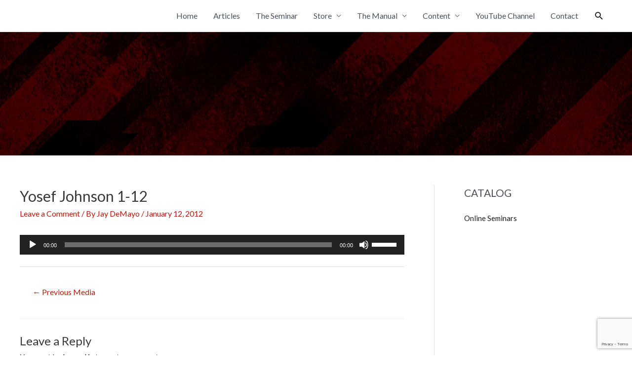

--- FILE ---
content_type: text/html; charset=utf-8
request_url: https://www.google.com/recaptcha/api2/anchor?ar=1&k=6Ld3O9AZAAAAAOR9G2wPxaOiioWntwuGlUim7kY8&co=aHR0cHM6Ly9jdmFzcHMuY29tOjQ0Mw..&hl=en&v=PoyoqOPhxBO7pBk68S4YbpHZ&size=invisible&anchor-ms=20000&execute-ms=30000&cb=cuqpg1arvwme
body_size: 49065
content:
<!DOCTYPE HTML><html dir="ltr" lang="en"><head><meta http-equiv="Content-Type" content="text/html; charset=UTF-8">
<meta http-equiv="X-UA-Compatible" content="IE=edge">
<title>reCAPTCHA</title>
<style type="text/css">
/* cyrillic-ext */
@font-face {
  font-family: 'Roboto';
  font-style: normal;
  font-weight: 400;
  font-stretch: 100%;
  src: url(//fonts.gstatic.com/s/roboto/v48/KFO7CnqEu92Fr1ME7kSn66aGLdTylUAMa3GUBHMdazTgWw.woff2) format('woff2');
  unicode-range: U+0460-052F, U+1C80-1C8A, U+20B4, U+2DE0-2DFF, U+A640-A69F, U+FE2E-FE2F;
}
/* cyrillic */
@font-face {
  font-family: 'Roboto';
  font-style: normal;
  font-weight: 400;
  font-stretch: 100%;
  src: url(//fonts.gstatic.com/s/roboto/v48/KFO7CnqEu92Fr1ME7kSn66aGLdTylUAMa3iUBHMdazTgWw.woff2) format('woff2');
  unicode-range: U+0301, U+0400-045F, U+0490-0491, U+04B0-04B1, U+2116;
}
/* greek-ext */
@font-face {
  font-family: 'Roboto';
  font-style: normal;
  font-weight: 400;
  font-stretch: 100%;
  src: url(//fonts.gstatic.com/s/roboto/v48/KFO7CnqEu92Fr1ME7kSn66aGLdTylUAMa3CUBHMdazTgWw.woff2) format('woff2');
  unicode-range: U+1F00-1FFF;
}
/* greek */
@font-face {
  font-family: 'Roboto';
  font-style: normal;
  font-weight: 400;
  font-stretch: 100%;
  src: url(//fonts.gstatic.com/s/roboto/v48/KFO7CnqEu92Fr1ME7kSn66aGLdTylUAMa3-UBHMdazTgWw.woff2) format('woff2');
  unicode-range: U+0370-0377, U+037A-037F, U+0384-038A, U+038C, U+038E-03A1, U+03A3-03FF;
}
/* math */
@font-face {
  font-family: 'Roboto';
  font-style: normal;
  font-weight: 400;
  font-stretch: 100%;
  src: url(//fonts.gstatic.com/s/roboto/v48/KFO7CnqEu92Fr1ME7kSn66aGLdTylUAMawCUBHMdazTgWw.woff2) format('woff2');
  unicode-range: U+0302-0303, U+0305, U+0307-0308, U+0310, U+0312, U+0315, U+031A, U+0326-0327, U+032C, U+032F-0330, U+0332-0333, U+0338, U+033A, U+0346, U+034D, U+0391-03A1, U+03A3-03A9, U+03B1-03C9, U+03D1, U+03D5-03D6, U+03F0-03F1, U+03F4-03F5, U+2016-2017, U+2034-2038, U+203C, U+2040, U+2043, U+2047, U+2050, U+2057, U+205F, U+2070-2071, U+2074-208E, U+2090-209C, U+20D0-20DC, U+20E1, U+20E5-20EF, U+2100-2112, U+2114-2115, U+2117-2121, U+2123-214F, U+2190, U+2192, U+2194-21AE, U+21B0-21E5, U+21F1-21F2, U+21F4-2211, U+2213-2214, U+2216-22FF, U+2308-230B, U+2310, U+2319, U+231C-2321, U+2336-237A, U+237C, U+2395, U+239B-23B7, U+23D0, U+23DC-23E1, U+2474-2475, U+25AF, U+25B3, U+25B7, U+25BD, U+25C1, U+25CA, U+25CC, U+25FB, U+266D-266F, U+27C0-27FF, U+2900-2AFF, U+2B0E-2B11, U+2B30-2B4C, U+2BFE, U+3030, U+FF5B, U+FF5D, U+1D400-1D7FF, U+1EE00-1EEFF;
}
/* symbols */
@font-face {
  font-family: 'Roboto';
  font-style: normal;
  font-weight: 400;
  font-stretch: 100%;
  src: url(//fonts.gstatic.com/s/roboto/v48/KFO7CnqEu92Fr1ME7kSn66aGLdTylUAMaxKUBHMdazTgWw.woff2) format('woff2');
  unicode-range: U+0001-000C, U+000E-001F, U+007F-009F, U+20DD-20E0, U+20E2-20E4, U+2150-218F, U+2190, U+2192, U+2194-2199, U+21AF, U+21E6-21F0, U+21F3, U+2218-2219, U+2299, U+22C4-22C6, U+2300-243F, U+2440-244A, U+2460-24FF, U+25A0-27BF, U+2800-28FF, U+2921-2922, U+2981, U+29BF, U+29EB, U+2B00-2BFF, U+4DC0-4DFF, U+FFF9-FFFB, U+10140-1018E, U+10190-1019C, U+101A0, U+101D0-101FD, U+102E0-102FB, U+10E60-10E7E, U+1D2C0-1D2D3, U+1D2E0-1D37F, U+1F000-1F0FF, U+1F100-1F1AD, U+1F1E6-1F1FF, U+1F30D-1F30F, U+1F315, U+1F31C, U+1F31E, U+1F320-1F32C, U+1F336, U+1F378, U+1F37D, U+1F382, U+1F393-1F39F, U+1F3A7-1F3A8, U+1F3AC-1F3AF, U+1F3C2, U+1F3C4-1F3C6, U+1F3CA-1F3CE, U+1F3D4-1F3E0, U+1F3ED, U+1F3F1-1F3F3, U+1F3F5-1F3F7, U+1F408, U+1F415, U+1F41F, U+1F426, U+1F43F, U+1F441-1F442, U+1F444, U+1F446-1F449, U+1F44C-1F44E, U+1F453, U+1F46A, U+1F47D, U+1F4A3, U+1F4B0, U+1F4B3, U+1F4B9, U+1F4BB, U+1F4BF, U+1F4C8-1F4CB, U+1F4D6, U+1F4DA, U+1F4DF, U+1F4E3-1F4E6, U+1F4EA-1F4ED, U+1F4F7, U+1F4F9-1F4FB, U+1F4FD-1F4FE, U+1F503, U+1F507-1F50B, U+1F50D, U+1F512-1F513, U+1F53E-1F54A, U+1F54F-1F5FA, U+1F610, U+1F650-1F67F, U+1F687, U+1F68D, U+1F691, U+1F694, U+1F698, U+1F6AD, U+1F6B2, U+1F6B9-1F6BA, U+1F6BC, U+1F6C6-1F6CF, U+1F6D3-1F6D7, U+1F6E0-1F6EA, U+1F6F0-1F6F3, U+1F6F7-1F6FC, U+1F700-1F7FF, U+1F800-1F80B, U+1F810-1F847, U+1F850-1F859, U+1F860-1F887, U+1F890-1F8AD, U+1F8B0-1F8BB, U+1F8C0-1F8C1, U+1F900-1F90B, U+1F93B, U+1F946, U+1F984, U+1F996, U+1F9E9, U+1FA00-1FA6F, U+1FA70-1FA7C, U+1FA80-1FA89, U+1FA8F-1FAC6, U+1FACE-1FADC, U+1FADF-1FAE9, U+1FAF0-1FAF8, U+1FB00-1FBFF;
}
/* vietnamese */
@font-face {
  font-family: 'Roboto';
  font-style: normal;
  font-weight: 400;
  font-stretch: 100%;
  src: url(//fonts.gstatic.com/s/roboto/v48/KFO7CnqEu92Fr1ME7kSn66aGLdTylUAMa3OUBHMdazTgWw.woff2) format('woff2');
  unicode-range: U+0102-0103, U+0110-0111, U+0128-0129, U+0168-0169, U+01A0-01A1, U+01AF-01B0, U+0300-0301, U+0303-0304, U+0308-0309, U+0323, U+0329, U+1EA0-1EF9, U+20AB;
}
/* latin-ext */
@font-face {
  font-family: 'Roboto';
  font-style: normal;
  font-weight: 400;
  font-stretch: 100%;
  src: url(//fonts.gstatic.com/s/roboto/v48/KFO7CnqEu92Fr1ME7kSn66aGLdTylUAMa3KUBHMdazTgWw.woff2) format('woff2');
  unicode-range: U+0100-02BA, U+02BD-02C5, U+02C7-02CC, U+02CE-02D7, U+02DD-02FF, U+0304, U+0308, U+0329, U+1D00-1DBF, U+1E00-1E9F, U+1EF2-1EFF, U+2020, U+20A0-20AB, U+20AD-20C0, U+2113, U+2C60-2C7F, U+A720-A7FF;
}
/* latin */
@font-face {
  font-family: 'Roboto';
  font-style: normal;
  font-weight: 400;
  font-stretch: 100%;
  src: url(//fonts.gstatic.com/s/roboto/v48/KFO7CnqEu92Fr1ME7kSn66aGLdTylUAMa3yUBHMdazQ.woff2) format('woff2');
  unicode-range: U+0000-00FF, U+0131, U+0152-0153, U+02BB-02BC, U+02C6, U+02DA, U+02DC, U+0304, U+0308, U+0329, U+2000-206F, U+20AC, U+2122, U+2191, U+2193, U+2212, U+2215, U+FEFF, U+FFFD;
}
/* cyrillic-ext */
@font-face {
  font-family: 'Roboto';
  font-style: normal;
  font-weight: 500;
  font-stretch: 100%;
  src: url(//fonts.gstatic.com/s/roboto/v48/KFO7CnqEu92Fr1ME7kSn66aGLdTylUAMa3GUBHMdazTgWw.woff2) format('woff2');
  unicode-range: U+0460-052F, U+1C80-1C8A, U+20B4, U+2DE0-2DFF, U+A640-A69F, U+FE2E-FE2F;
}
/* cyrillic */
@font-face {
  font-family: 'Roboto';
  font-style: normal;
  font-weight: 500;
  font-stretch: 100%;
  src: url(//fonts.gstatic.com/s/roboto/v48/KFO7CnqEu92Fr1ME7kSn66aGLdTylUAMa3iUBHMdazTgWw.woff2) format('woff2');
  unicode-range: U+0301, U+0400-045F, U+0490-0491, U+04B0-04B1, U+2116;
}
/* greek-ext */
@font-face {
  font-family: 'Roboto';
  font-style: normal;
  font-weight: 500;
  font-stretch: 100%;
  src: url(//fonts.gstatic.com/s/roboto/v48/KFO7CnqEu92Fr1ME7kSn66aGLdTylUAMa3CUBHMdazTgWw.woff2) format('woff2');
  unicode-range: U+1F00-1FFF;
}
/* greek */
@font-face {
  font-family: 'Roboto';
  font-style: normal;
  font-weight: 500;
  font-stretch: 100%;
  src: url(//fonts.gstatic.com/s/roboto/v48/KFO7CnqEu92Fr1ME7kSn66aGLdTylUAMa3-UBHMdazTgWw.woff2) format('woff2');
  unicode-range: U+0370-0377, U+037A-037F, U+0384-038A, U+038C, U+038E-03A1, U+03A3-03FF;
}
/* math */
@font-face {
  font-family: 'Roboto';
  font-style: normal;
  font-weight: 500;
  font-stretch: 100%;
  src: url(//fonts.gstatic.com/s/roboto/v48/KFO7CnqEu92Fr1ME7kSn66aGLdTylUAMawCUBHMdazTgWw.woff2) format('woff2');
  unicode-range: U+0302-0303, U+0305, U+0307-0308, U+0310, U+0312, U+0315, U+031A, U+0326-0327, U+032C, U+032F-0330, U+0332-0333, U+0338, U+033A, U+0346, U+034D, U+0391-03A1, U+03A3-03A9, U+03B1-03C9, U+03D1, U+03D5-03D6, U+03F0-03F1, U+03F4-03F5, U+2016-2017, U+2034-2038, U+203C, U+2040, U+2043, U+2047, U+2050, U+2057, U+205F, U+2070-2071, U+2074-208E, U+2090-209C, U+20D0-20DC, U+20E1, U+20E5-20EF, U+2100-2112, U+2114-2115, U+2117-2121, U+2123-214F, U+2190, U+2192, U+2194-21AE, U+21B0-21E5, U+21F1-21F2, U+21F4-2211, U+2213-2214, U+2216-22FF, U+2308-230B, U+2310, U+2319, U+231C-2321, U+2336-237A, U+237C, U+2395, U+239B-23B7, U+23D0, U+23DC-23E1, U+2474-2475, U+25AF, U+25B3, U+25B7, U+25BD, U+25C1, U+25CA, U+25CC, U+25FB, U+266D-266F, U+27C0-27FF, U+2900-2AFF, U+2B0E-2B11, U+2B30-2B4C, U+2BFE, U+3030, U+FF5B, U+FF5D, U+1D400-1D7FF, U+1EE00-1EEFF;
}
/* symbols */
@font-face {
  font-family: 'Roboto';
  font-style: normal;
  font-weight: 500;
  font-stretch: 100%;
  src: url(//fonts.gstatic.com/s/roboto/v48/KFO7CnqEu92Fr1ME7kSn66aGLdTylUAMaxKUBHMdazTgWw.woff2) format('woff2');
  unicode-range: U+0001-000C, U+000E-001F, U+007F-009F, U+20DD-20E0, U+20E2-20E4, U+2150-218F, U+2190, U+2192, U+2194-2199, U+21AF, U+21E6-21F0, U+21F3, U+2218-2219, U+2299, U+22C4-22C6, U+2300-243F, U+2440-244A, U+2460-24FF, U+25A0-27BF, U+2800-28FF, U+2921-2922, U+2981, U+29BF, U+29EB, U+2B00-2BFF, U+4DC0-4DFF, U+FFF9-FFFB, U+10140-1018E, U+10190-1019C, U+101A0, U+101D0-101FD, U+102E0-102FB, U+10E60-10E7E, U+1D2C0-1D2D3, U+1D2E0-1D37F, U+1F000-1F0FF, U+1F100-1F1AD, U+1F1E6-1F1FF, U+1F30D-1F30F, U+1F315, U+1F31C, U+1F31E, U+1F320-1F32C, U+1F336, U+1F378, U+1F37D, U+1F382, U+1F393-1F39F, U+1F3A7-1F3A8, U+1F3AC-1F3AF, U+1F3C2, U+1F3C4-1F3C6, U+1F3CA-1F3CE, U+1F3D4-1F3E0, U+1F3ED, U+1F3F1-1F3F3, U+1F3F5-1F3F7, U+1F408, U+1F415, U+1F41F, U+1F426, U+1F43F, U+1F441-1F442, U+1F444, U+1F446-1F449, U+1F44C-1F44E, U+1F453, U+1F46A, U+1F47D, U+1F4A3, U+1F4B0, U+1F4B3, U+1F4B9, U+1F4BB, U+1F4BF, U+1F4C8-1F4CB, U+1F4D6, U+1F4DA, U+1F4DF, U+1F4E3-1F4E6, U+1F4EA-1F4ED, U+1F4F7, U+1F4F9-1F4FB, U+1F4FD-1F4FE, U+1F503, U+1F507-1F50B, U+1F50D, U+1F512-1F513, U+1F53E-1F54A, U+1F54F-1F5FA, U+1F610, U+1F650-1F67F, U+1F687, U+1F68D, U+1F691, U+1F694, U+1F698, U+1F6AD, U+1F6B2, U+1F6B9-1F6BA, U+1F6BC, U+1F6C6-1F6CF, U+1F6D3-1F6D7, U+1F6E0-1F6EA, U+1F6F0-1F6F3, U+1F6F7-1F6FC, U+1F700-1F7FF, U+1F800-1F80B, U+1F810-1F847, U+1F850-1F859, U+1F860-1F887, U+1F890-1F8AD, U+1F8B0-1F8BB, U+1F8C0-1F8C1, U+1F900-1F90B, U+1F93B, U+1F946, U+1F984, U+1F996, U+1F9E9, U+1FA00-1FA6F, U+1FA70-1FA7C, U+1FA80-1FA89, U+1FA8F-1FAC6, U+1FACE-1FADC, U+1FADF-1FAE9, U+1FAF0-1FAF8, U+1FB00-1FBFF;
}
/* vietnamese */
@font-face {
  font-family: 'Roboto';
  font-style: normal;
  font-weight: 500;
  font-stretch: 100%;
  src: url(//fonts.gstatic.com/s/roboto/v48/KFO7CnqEu92Fr1ME7kSn66aGLdTylUAMa3OUBHMdazTgWw.woff2) format('woff2');
  unicode-range: U+0102-0103, U+0110-0111, U+0128-0129, U+0168-0169, U+01A0-01A1, U+01AF-01B0, U+0300-0301, U+0303-0304, U+0308-0309, U+0323, U+0329, U+1EA0-1EF9, U+20AB;
}
/* latin-ext */
@font-face {
  font-family: 'Roboto';
  font-style: normal;
  font-weight: 500;
  font-stretch: 100%;
  src: url(//fonts.gstatic.com/s/roboto/v48/KFO7CnqEu92Fr1ME7kSn66aGLdTylUAMa3KUBHMdazTgWw.woff2) format('woff2');
  unicode-range: U+0100-02BA, U+02BD-02C5, U+02C7-02CC, U+02CE-02D7, U+02DD-02FF, U+0304, U+0308, U+0329, U+1D00-1DBF, U+1E00-1E9F, U+1EF2-1EFF, U+2020, U+20A0-20AB, U+20AD-20C0, U+2113, U+2C60-2C7F, U+A720-A7FF;
}
/* latin */
@font-face {
  font-family: 'Roboto';
  font-style: normal;
  font-weight: 500;
  font-stretch: 100%;
  src: url(//fonts.gstatic.com/s/roboto/v48/KFO7CnqEu92Fr1ME7kSn66aGLdTylUAMa3yUBHMdazQ.woff2) format('woff2');
  unicode-range: U+0000-00FF, U+0131, U+0152-0153, U+02BB-02BC, U+02C6, U+02DA, U+02DC, U+0304, U+0308, U+0329, U+2000-206F, U+20AC, U+2122, U+2191, U+2193, U+2212, U+2215, U+FEFF, U+FFFD;
}
/* cyrillic-ext */
@font-face {
  font-family: 'Roboto';
  font-style: normal;
  font-weight: 900;
  font-stretch: 100%;
  src: url(//fonts.gstatic.com/s/roboto/v48/KFO7CnqEu92Fr1ME7kSn66aGLdTylUAMa3GUBHMdazTgWw.woff2) format('woff2');
  unicode-range: U+0460-052F, U+1C80-1C8A, U+20B4, U+2DE0-2DFF, U+A640-A69F, U+FE2E-FE2F;
}
/* cyrillic */
@font-face {
  font-family: 'Roboto';
  font-style: normal;
  font-weight: 900;
  font-stretch: 100%;
  src: url(//fonts.gstatic.com/s/roboto/v48/KFO7CnqEu92Fr1ME7kSn66aGLdTylUAMa3iUBHMdazTgWw.woff2) format('woff2');
  unicode-range: U+0301, U+0400-045F, U+0490-0491, U+04B0-04B1, U+2116;
}
/* greek-ext */
@font-face {
  font-family: 'Roboto';
  font-style: normal;
  font-weight: 900;
  font-stretch: 100%;
  src: url(//fonts.gstatic.com/s/roboto/v48/KFO7CnqEu92Fr1ME7kSn66aGLdTylUAMa3CUBHMdazTgWw.woff2) format('woff2');
  unicode-range: U+1F00-1FFF;
}
/* greek */
@font-face {
  font-family: 'Roboto';
  font-style: normal;
  font-weight: 900;
  font-stretch: 100%;
  src: url(//fonts.gstatic.com/s/roboto/v48/KFO7CnqEu92Fr1ME7kSn66aGLdTylUAMa3-UBHMdazTgWw.woff2) format('woff2');
  unicode-range: U+0370-0377, U+037A-037F, U+0384-038A, U+038C, U+038E-03A1, U+03A3-03FF;
}
/* math */
@font-face {
  font-family: 'Roboto';
  font-style: normal;
  font-weight: 900;
  font-stretch: 100%;
  src: url(//fonts.gstatic.com/s/roboto/v48/KFO7CnqEu92Fr1ME7kSn66aGLdTylUAMawCUBHMdazTgWw.woff2) format('woff2');
  unicode-range: U+0302-0303, U+0305, U+0307-0308, U+0310, U+0312, U+0315, U+031A, U+0326-0327, U+032C, U+032F-0330, U+0332-0333, U+0338, U+033A, U+0346, U+034D, U+0391-03A1, U+03A3-03A9, U+03B1-03C9, U+03D1, U+03D5-03D6, U+03F0-03F1, U+03F4-03F5, U+2016-2017, U+2034-2038, U+203C, U+2040, U+2043, U+2047, U+2050, U+2057, U+205F, U+2070-2071, U+2074-208E, U+2090-209C, U+20D0-20DC, U+20E1, U+20E5-20EF, U+2100-2112, U+2114-2115, U+2117-2121, U+2123-214F, U+2190, U+2192, U+2194-21AE, U+21B0-21E5, U+21F1-21F2, U+21F4-2211, U+2213-2214, U+2216-22FF, U+2308-230B, U+2310, U+2319, U+231C-2321, U+2336-237A, U+237C, U+2395, U+239B-23B7, U+23D0, U+23DC-23E1, U+2474-2475, U+25AF, U+25B3, U+25B7, U+25BD, U+25C1, U+25CA, U+25CC, U+25FB, U+266D-266F, U+27C0-27FF, U+2900-2AFF, U+2B0E-2B11, U+2B30-2B4C, U+2BFE, U+3030, U+FF5B, U+FF5D, U+1D400-1D7FF, U+1EE00-1EEFF;
}
/* symbols */
@font-face {
  font-family: 'Roboto';
  font-style: normal;
  font-weight: 900;
  font-stretch: 100%;
  src: url(//fonts.gstatic.com/s/roboto/v48/KFO7CnqEu92Fr1ME7kSn66aGLdTylUAMaxKUBHMdazTgWw.woff2) format('woff2');
  unicode-range: U+0001-000C, U+000E-001F, U+007F-009F, U+20DD-20E0, U+20E2-20E4, U+2150-218F, U+2190, U+2192, U+2194-2199, U+21AF, U+21E6-21F0, U+21F3, U+2218-2219, U+2299, U+22C4-22C6, U+2300-243F, U+2440-244A, U+2460-24FF, U+25A0-27BF, U+2800-28FF, U+2921-2922, U+2981, U+29BF, U+29EB, U+2B00-2BFF, U+4DC0-4DFF, U+FFF9-FFFB, U+10140-1018E, U+10190-1019C, U+101A0, U+101D0-101FD, U+102E0-102FB, U+10E60-10E7E, U+1D2C0-1D2D3, U+1D2E0-1D37F, U+1F000-1F0FF, U+1F100-1F1AD, U+1F1E6-1F1FF, U+1F30D-1F30F, U+1F315, U+1F31C, U+1F31E, U+1F320-1F32C, U+1F336, U+1F378, U+1F37D, U+1F382, U+1F393-1F39F, U+1F3A7-1F3A8, U+1F3AC-1F3AF, U+1F3C2, U+1F3C4-1F3C6, U+1F3CA-1F3CE, U+1F3D4-1F3E0, U+1F3ED, U+1F3F1-1F3F3, U+1F3F5-1F3F7, U+1F408, U+1F415, U+1F41F, U+1F426, U+1F43F, U+1F441-1F442, U+1F444, U+1F446-1F449, U+1F44C-1F44E, U+1F453, U+1F46A, U+1F47D, U+1F4A3, U+1F4B0, U+1F4B3, U+1F4B9, U+1F4BB, U+1F4BF, U+1F4C8-1F4CB, U+1F4D6, U+1F4DA, U+1F4DF, U+1F4E3-1F4E6, U+1F4EA-1F4ED, U+1F4F7, U+1F4F9-1F4FB, U+1F4FD-1F4FE, U+1F503, U+1F507-1F50B, U+1F50D, U+1F512-1F513, U+1F53E-1F54A, U+1F54F-1F5FA, U+1F610, U+1F650-1F67F, U+1F687, U+1F68D, U+1F691, U+1F694, U+1F698, U+1F6AD, U+1F6B2, U+1F6B9-1F6BA, U+1F6BC, U+1F6C6-1F6CF, U+1F6D3-1F6D7, U+1F6E0-1F6EA, U+1F6F0-1F6F3, U+1F6F7-1F6FC, U+1F700-1F7FF, U+1F800-1F80B, U+1F810-1F847, U+1F850-1F859, U+1F860-1F887, U+1F890-1F8AD, U+1F8B0-1F8BB, U+1F8C0-1F8C1, U+1F900-1F90B, U+1F93B, U+1F946, U+1F984, U+1F996, U+1F9E9, U+1FA00-1FA6F, U+1FA70-1FA7C, U+1FA80-1FA89, U+1FA8F-1FAC6, U+1FACE-1FADC, U+1FADF-1FAE9, U+1FAF0-1FAF8, U+1FB00-1FBFF;
}
/* vietnamese */
@font-face {
  font-family: 'Roboto';
  font-style: normal;
  font-weight: 900;
  font-stretch: 100%;
  src: url(//fonts.gstatic.com/s/roboto/v48/KFO7CnqEu92Fr1ME7kSn66aGLdTylUAMa3OUBHMdazTgWw.woff2) format('woff2');
  unicode-range: U+0102-0103, U+0110-0111, U+0128-0129, U+0168-0169, U+01A0-01A1, U+01AF-01B0, U+0300-0301, U+0303-0304, U+0308-0309, U+0323, U+0329, U+1EA0-1EF9, U+20AB;
}
/* latin-ext */
@font-face {
  font-family: 'Roboto';
  font-style: normal;
  font-weight: 900;
  font-stretch: 100%;
  src: url(//fonts.gstatic.com/s/roboto/v48/KFO7CnqEu92Fr1ME7kSn66aGLdTylUAMa3KUBHMdazTgWw.woff2) format('woff2');
  unicode-range: U+0100-02BA, U+02BD-02C5, U+02C7-02CC, U+02CE-02D7, U+02DD-02FF, U+0304, U+0308, U+0329, U+1D00-1DBF, U+1E00-1E9F, U+1EF2-1EFF, U+2020, U+20A0-20AB, U+20AD-20C0, U+2113, U+2C60-2C7F, U+A720-A7FF;
}
/* latin */
@font-face {
  font-family: 'Roboto';
  font-style: normal;
  font-weight: 900;
  font-stretch: 100%;
  src: url(//fonts.gstatic.com/s/roboto/v48/KFO7CnqEu92Fr1ME7kSn66aGLdTylUAMa3yUBHMdazQ.woff2) format('woff2');
  unicode-range: U+0000-00FF, U+0131, U+0152-0153, U+02BB-02BC, U+02C6, U+02DA, U+02DC, U+0304, U+0308, U+0329, U+2000-206F, U+20AC, U+2122, U+2191, U+2193, U+2212, U+2215, U+FEFF, U+FFFD;
}

</style>
<link rel="stylesheet" type="text/css" href="https://www.gstatic.com/recaptcha/releases/PoyoqOPhxBO7pBk68S4YbpHZ/styles__ltr.css">
<script nonce="vxaqR8MplyVnCTj7kqHFNQ" type="text/javascript">window['__recaptcha_api'] = 'https://www.google.com/recaptcha/api2/';</script>
<script type="text/javascript" src="https://www.gstatic.com/recaptcha/releases/PoyoqOPhxBO7pBk68S4YbpHZ/recaptcha__en.js" nonce="vxaqR8MplyVnCTj7kqHFNQ">
      
    </script></head>
<body><div id="rc-anchor-alert" class="rc-anchor-alert"></div>
<input type="hidden" id="recaptcha-token" value="[base64]">
<script type="text/javascript" nonce="vxaqR8MplyVnCTj7kqHFNQ">
      recaptcha.anchor.Main.init("[\x22ainput\x22,[\x22bgdata\x22,\x22\x22,\[base64]/[base64]/[base64]/bmV3IHJbeF0oY1swXSk6RT09Mj9uZXcgclt4XShjWzBdLGNbMV0pOkU9PTM/bmV3IHJbeF0oY1swXSxjWzFdLGNbMl0pOkU9PTQ/[base64]/[base64]/[base64]/[base64]/[base64]/[base64]/[base64]/[base64]\x22,\[base64]\\u003d\x22,\x22w47CgipHEsK9aMOPAXLDssKsRmJkwogrVMOpD0/DkGV6woctwrQ5wrFiWgzCjybCk3/[base64]/ChV7CqnlmeG4Mw67CjREmw4tLA8KIwpRuQsOeNwdUbXQ1XMKdwqTClC8uJsKJwoJERMOOD8KTwrTDg3UTw6vCrsKTwqpuw40VasOzwozCkwfCqcKJwp3DrMOAQsKScjnDmQXCoC3DlcKLwqLCrcOhw4lCwrUuw7zDkWTCpMO+wpfClU7DrMKbJV4ywqc/w5plasKNwqYfdMKuw7TDhxvDgmfDgxANw5NkwqDDowrDm8KDYcOKwqfCsMKYw7UbCSDDkgBWwoFqwp9uwpR0w6pTHcK3Ez/Co8OMw4nClMKeVmhrwqlNSAlYw5XDrl3CtmY7T8OvFFPDm3XDk8Kawp3DnRYDw7fCscKXw78VccKhwq/DuwLDnF7DuTQgwqTDgEfDg380OcO7HsKWwr/DpS3DiBLDncKPwpkfwptfDMOCw4IWw70zesKawpUeEMO2ZGR9E8OaAcO7WQ1Bw4UZwpjCicOywrRDwrTCujvDpzpSYRnCsSHDkMKzw4FiwovDrhLCtj0FwqfCpcKNw6TCtxIdwrLDnmbCncK2UsK2w7nDssKbwr/DiGoewpxXwq/[base64]/[base64]/[base64]/w7PDhH9Sw7/DuR5/eCTDgDLCkkfCk8O7wrzCksKIU2fClxrDksONW2pKw5vChC1hwrU/U8K3EMO0ADRLwoYHUsKaCUwzwqg+w4fDpcKLB8O6XxnCsSzCuV/Dqi7DucOzw7PDh8Oxw6ZlFcO3JC1RQGoTWCnCm0bDgwXCj0fCkVA/HcO8PMKDwqrCiTPDjnvDr8K3XR3CmMK7BsKYw4jDiMOgDsK6LsKow5w5Hkk1w6vDonnCrcOnw4jCny/[base64]/asODw7DCjjIAwq8YA3bDgx3Di8Ozw7oFHcOBYcO+wqEwTjXDlsKUwq/Dm8K1w6DCk8KMUxfCmcK+NsK6w6QLfnRjKSbCncK/[base64]/wqspw6tlVMObw7psGMO7TMOdwpPDuRUuwp/DhsO8CsKXwp43Ol0XwpxIw7bCq8OtwpzCuBXClsO5YADDisO/wo/DqncOw4lUwpBJV8KVwoIHwrrCuiEXag96wqXDu23Cl3opwrwgwp/Dr8KGVMK/[base64]/Cv15YwrIYHMOBw6pJwp0zPUJDJjQfw5ItA8KQw7jDqQYNVD3CncK4YH3CusONw5tUZg1RLArDlU3CqcKSw6DDmsKKDMKqw7MIw73CpcKjIsORVcOVAEJlw4xRNcO0wpVvw5jCuw/CucKEIMOLwqbCmX/[base64]/Ch3VFw4nCkXwawq7CgzzDjUlcwrZ+w4oYw6ArSlnClcKAI8OuwrjCjcOlwo0IwrJETE8ndRIzB3vCokIHb8OewqvDiBEpRlnDjAZ9TsKJw6/[base64]/CnTVdwqjDlsOQw7Qawp1fw44Lwr4jC8KewrnCtsOEw65tMjluTcK8VmPCg8KUJ8Kfw5sQw6Ijw6JWR3oFwqfCocOSw5zCtVUpwoV7wphmw7w1wpPCs2PCqQvDtcKARwXCm8OIfV/CsMK0H0vDqMOSQlRYWUpIwpjDvzMcwqoBw4t7w4Efw5hkdzXCrEEWNcOlw5fCrcODTsKTUlTDmngpw6MewpjDt8O9KWcAw4vDpsK1YjDDscK/wrXCi2bDhsKjwqckD8K3w7BBbALDtMKhwpjDkSTDiyLDiMKUPXrCnMO7eHvDoMKfw4A1wofCpXVZwqfDqUXDvy7DgcOtw73DkF98w6TDucK+wqbDn3fCn8K0w6LDh8ORUsKuOSs3K8OaSmIKMhgDw6xgw47DkC7CnWLDtMO+OS7DqRzCvMO+KMKaw4/CoMOrw4FRw5nDoknDt1ELRzoUw7/Dq0PDr8Knw4/CmMKwWsOIw6EeJA5gwqEIJRhCICUKQsKvI07DnsKHbVMxwqg5wojDmsKtbMKUVBTCsS1Rw5UBH3DCk3xAaMOywovCk1nCkGImUcKqdVUtwoHDqD9ew5kMEcKrwoDCu8K3ecO/w5jDgw/[base64]/CniPDvRnDsArDmCNREcOeP3Elw6RQwqXDp8K8w6LDh8KoVRptw7LDsgpXw4suZDpdWhLCiR3CilLCmsO4wooyw7TDt8Ocw4xAMjEODMOowrXCsC7DrHrCk8O4JsKawq3Cr2XCnMKddsOUw4QMMkE/ZcOOw4NqBynDkcOZCsKhw6LDv1M/QwbChD80wr5mw7/[base64]/[base64]/[base64]/Dk8KhIR3DpcOvXsOGw6DDimszfHLCoMKLeF3Co29lw6fDpsOramPDn8OMwrsdwqYlYsK4L8KvRHXCg1fCiTsTw51vU2/DpsKxw7nCh8OLw5DCjMOAw6cFwr1owqbCksKswoPCjcOXwqEmw5fCuU3CnCxUw5/DrcKLw5DDnMO0wo3DtsOsEinCvMKnf0EmB8K3a8KIBQXCuMKpwrNAw4zCq8Ouw4zDnDFBFcKURsOiw6/DsMKrHErCuAFgwrLDocKkwpHCnMOQwpF9woANwqrDmsKRw4/Di8KAWcKtHw3CjMKqNcOcQWfDvMK/[base64]/DjFFywovDqmzDsnYRwq8Sw4DCtiXDmcOnw4shDBUAbsK7wozCvMKXw5HClcOrwqHCnjw9VsK/w4ZYw6PDosKvM2V4wqfDr2w4ZsOyw5LCqcOIYMOVwq4wJsKMNcO0YXl9wpcdLMOpwofDgQ3DucKTYBQCMyQHwqDDgCNXwq/CrAVoXsOnwrU6b8Obw4/Dh1bDj8OZwpLDuk04CSnDp8KkLl/DjnN0JyLDp8OdwozDj8Oyw7PCpTbCvMKdKxrCpMKOwpUWw7PDp2Btw54PHsKkZcKAwrLDvcKBf0JnwqnDlgYNayN8ecKHwp5MY8OCw7PCiU/[base64]/[base64]/w688w61xC8OqdWXDuBh9SMOGwozCi8OlwqvCnMO7w4k9fDXCp8KMwrzCgREXY8O+wrNIdcOrw6AXZsOHw5TDtBpCw7AywpPCuRoaasOuwqnCsMKlB8K7w4bDpMKSc8O3wonCuC5RamQDUw3Du8OVw6lpEMKqDxN4w4fDnULDgTzDl1FaacK0w7E/[base64]/CpgZbw63Cq8KNK8OEwoYLwpEywpYKwpR/wrfDt2XCmknDrz/[base64]/DpBXDjTnChcO+w4Adwr9Nw4JRDMOVw4nDtnUERMOyw7cecsK/[base64]/Cig8mMsOfwq1wShnDtMKHw5rChcK7wrc6w7XDglk6c8Oqw4hyJ2HDrcKcYcOWwrbDssOIP8OsNMKNw7JMZ1Nuwp/DsisgccOJwo/CmBocWMKQwrx7wo8ACwMTwrJqLzgWwrgxwocmcjhGwrjDmcOYwrU8wp1tCyXDuMOkOwnChcK/AcOZwrrDvA1UW8K/wqxGw54tw4pqwpc8Fk/[base64]/CgsK5bn0ew57DlMO2wofCucOWWsKUw7nDscONw51xw47ChMOxw6EWwp3CtsK+w5vCjzR/w4PCihLDvMKiOknCmiHCmk/Cvj94VsOuE1HCrCBIw6M1w4llw5LCtX8LwrgDwpvCm8Kuwppgwo/DlsOqC3NVesKxc8O4RcOSwr3Dj3bDvQ7CoiBXwp3CqknCnGcMScKtw5DCtsKnw4fCt8O4wpjCmMOtTsKQwonDjFPDs2jDicOXScKOAcKPIgVSw7nDlVnDpcOcDMO/QsKpJycFZcOJAMOHZAzDjyYLQMKqw5vDn8O2w7LDpFRfw5Nww7F8w7hZwqzDlmXCmgVSw47Cnw/[base64]/Vj8Fw5DDtMKZwo9Xw7lRPMOZZzNCwoDDocK0YXLDsCHDpBtna8KQw4EFF8K/[base64]/DtsODwpRUbhjCgcOow4gZSDQpw7g2CMO+O1fDk8OBXE9Sw7XCoFMaAsODYkzDiMOXw4rCjDzCvlDDsMO6w77CohYKSsK3FH/[base64]/Cq8OzfnzCu8O8wo8HwprCrmhUw7N5w48jwrBTwozCnMO6bcK1wqkkwpoCRsKNAsOZTjDCiWHDhsOzcsKhLsK2wpBVw4MxFMO9w4oRwppOwo8EAsKYw7fClcO/Vwldw74PwrnDucOQJMO2w7jCk8KSwrl3wqHDjcKawrLDrsOqHgsewrJ6w6EAADJRw5hdAsO9IsOPwphSwptGwpTCnsOVw7wRbsONw6LCu8OOMxnDuMKZEGxWw5ZOfR3CrcOOVsOMw7PDmsO5w6zDoBZzwpjChMKgwqsdw5/[base64]/wqzDglPClWJ+w6okaSbDlsKOJcKnw5nDg3RPQihwYMK6Y8Ktch/[base64]/[base64]/wrUyGsK1dMOtH8OGTkHDlGzCjDgdw5bDq8OIcDFjV07CnQAGDXnCjsKYbWHDnDfDu0zDpUcpw4c9VwvCrsO5X8Kmw5rCqMKww7rCjk59LcKpWx/[base64]/[base64]/DjR11w43DmcKDw4nCscKyRsKUWER/GSVXwpRcwplqw4prwqbClWPDm3HDsAp/w6PDqE4qw6ZsaHR7w5PCmj7DmsKwIRdVCmbDgTDCt8KHEnbDh8Ogw4ZmNQEnwphBVMKkPMK2wpV+w4QGZsONNsKrwrlewqnCoWvCiMKCw5kqQsKTw5tSJEnChHBMFsORScOGJsOPRsO1QzLDqQDDs0zDim/[base64]/[base64]/[base64]/CqUvDpFEiP0vDoHjCq8K7woM7QG4idMOFAcKHw5LCncONJ1HDjAbDvMKxLMOWwpTCj8K8UGLCinbChQNawprCh8OKLMO+QTxHR0DCtMO9IsOMb8OEUH/CgsOKCsKRHGzDlWXCtMK8BsKcwoAowr7CkcOAwrfDpDwyYnHDnVRqw67CksKOR8KBwqbDlSDCtcOZwrzDocK3B3/DksO4Lhlgw4w/JiHCtsO3w53Du8OmPFNgwrwcw5bDjQBew6gYT2nCvQpcw4fDm3HDnSnDtMKzYwnDvcOAwpXCisKyw6wkYxEQw4kvEcOvccO4OlnDvsKfwobCtMKgEMONwr07LcOOwoHCuMOvw7gzAMKgV8KxazfCncO/[base64]/DkcO3b8Kzwr9eOjzDncKhUMKlY8OHV8O1wrrCgBrChMKDw4nDvVl/E0oFw6RtaAjCkcKgMnRpR3h6w7dFw5bCtcO8Ih/CtMOYMmrDjsO2w4zCn1vChMK6SMKBa8KrwpNIw5cYw6/DvHjCnirCh8OVw6I6BDJuB8Khw5/DrQPDssOxXxXDp2sSwqDClcOvwrM0wpjCgMOMwqfDvjLDl3s7VXrCnBggUMKSUcOZw59IUsKUFsK3HUctw4rCrcO9aALCosKVwqIDXXXDt8OCw6tVwqsvAcO7A8KuECzDjXl+L8Kdw4XDgRFacsODHMOyw4wIRsOLwpwKGW1Qw6RtPD3CscKHw4FBWVXDvVcSeR/CuB5YKcOcw5HDogoZw4PDsMK3w7Y2C8Kmw4LDpcONBcOSw7TCgCDDuz1+UsKowoZ8w7Vna8OywqIzOMOJw6bDhXgJRW3DtXsTVXJmwrnConHCmMOvw4/DunRbFcKqSzvCpG/DvAnDiTbDgBbDuMKjw63DljV5wo82I8ODwrnCkFjChMODQsKcw6zDoRcia07DrcO+wrXDnVMMG3jDjMKlSMKTw7Jswp7DjMK9f0zCoSTDnCbCvsO2wpbDq1wtesKSNcOyL8KdwooQwr7CugjDv8ODw78iQcKBW8KGYcKxAMK7w7h+w5BywqNfZ8Ojwq/DrcKqw5VMwoDDpMO7wrZRwrBBwp8Nw7XCmERUw5pBw6zDiMK1w4bCiTzChRzCgzfDnBnDkcOzwofDmMKQwptAJzYfAlFNaXrCmh7DqMO3w6/DkMKbQcK1w5M2NDnCm0AvShXCm1BIeMOrMMKuAx/CkmHDkC/CmXPDtUfCocOMD0Vxw6/Cs8O+Im/CjsKsa8OWwqB8wrrDiMKSwqXCq8OTw7XDtMO5EcKcVVvDtMOdY2gMw7vDpwzCjMK/KsKSwrNRwqjCksKVw50MwqfDlXYbOMKawoFOFwIncWRMFlYeB8Oww7tAKCXDmVrCoys5GmvCg8Onw4lQUmVtwpEPT01kJzJ8w6Vdw68JwpFYwqjCuwTDqUTCthLChRjDvlNEOAUZZVLCohRwMsKrwozDjUTCpMK/fMObM8Oew5rDhcKTNMKOw4phwp3DrAfCusKbORgkETMZwpowRC0dw4IgwpVmAcKZMcO3wq9rEEfDlSPDnWLDpcOOw6p8J0gBwrXCtsKAcMOwesOKwo3ChMOGb3tMdRzCt3rDlcK5bsO9HcK3KE3CvcKjfMO0VsOZAsOkw77DrgDDoUIuc8OtwrDDiDvDuSUcwo/DjsOpw7DClMKdLkfCv8OOw70Tw7LCisKMw7jDvgXCjcKfwojDukHCsMOxw6nDrlfCnsK0bQrDtMKawpDDomjDnBPCqVgsw6pzA8OQc8O0wozChh/ChsOEw7RWWsKxwrzCr8ONF2cxwqTCinPCtcO1wrl2wrIAYcKRLMOmLsOoYwM1w5BiFsK6woXCkirCtkhow5nChMK6N8OUw4MtRcKXVjgXw6g3woZle8KBMcOvW8KZBDN3wrXCssKwGQoBP0t2GT1aRVbCl18aB8KAS8OpwqnCrsK/YkIwAMONL38oacKFwrjDsTtgw5ILfjHDoRVeeiLCmMKLw4TCv8K+LTLDm1dTMQLDgFrCncKfGnrCh1F/woHCpcK9wojDghbDt28EwpjCt8Ofwotiw7HCnMOTJsOGFMKdw6TDjMKaU2NsF1LDm8KNPcK0wrpQEcKANWXDgMOTPsKmFybDgnjCnsO8w4LDhXfCpsKkUsOZwqDCuWFLET/[base64]/DucOfw43CnnzCrMO5MQ1ywqB6w7ImwpDDtMKrWSoSwoM2wpgHLcK5c8OMd8Oocm9tdcKXPTLDlcORbsKbcxhXwpLDgsOrwprDjcKJNF4ow5s5Nx3Di2TDucOSDcKyw7LDojXDg8Oqw5Z4w75Jw7NjwpJzw4TCjiB4w4UaST8kwqTDqcKsw5/Cu8K7wrjDs8K6w4YVZWcsHsOPw45Kd3d2RCNtN0fCicKdwosGVMKQw4AyTMKRWU7CtjrDnsKDwoDDk10vw6DCuxR8GsKQw5fDk1c8EMOPPl3DtsKMw6/[base64]/[base64]/DkMO8dcOVwo/ClcOsZEpDw5DCpcOQZFfDqkVaw4/DoxImwqYiK1fDiEVvw4kjSx7DnC7CvWXCm1xtYm4THcK4wolcB8OUDCzDpcOQwonDhMOde8OYPsKtwrjDhXrDo8OBbGkHw4HDtiHDmcKNN8O6BsKMw47DosKaM8K2w5vCmMKnRcO/w6XDtcK+w47Cp8KxcxZGwpDDqh3Dv8K3w553NsK3w5F0I8O4RcOcQwnCqMOoQ8O6dMO3w4lOWMKIwpnCg0d7wpwPOj8lVcO/UDHCh2sLBcOYWMONw4DDmAPDhmrDvmE4w73CunQ8wrrDrBl6I0fDpcORw6N5w6xlImXCt0dvwq7CmiUVF2TDn8Omw7zDkx9Ne8Kmw5sDw7nCvcKnwpfDpsO8HMKtw7wyIMOvdMK8Q8KeDis0w7fCu8KePsKlYjxyCsK0OGnDlMKlw70bWR/Dr0/CkDrCmsOfw47DqSvClwDCiMOKwo8Nw7NnwrsTwq7ClMKcwqrCpxpqw6x7RlHDgsK3wqJJWmIlYn4jZD7DvcKyfwUyIAZgTMOeHMOSIMOxWRLCs8KnF1bDjsKpC8KBw4DCvjZaDyE+wrskWcOVwpnCpBY9JsKKdQLDgsOvw6d5w6MkJsO/NgrDpTbCiCZow4F/w5LDqcK0w7XCnDgxC0dteMKWR8OEA8KwwrnDgD9Fw7zCncOPemgOY8OTHcONw4fDkcKlAh3DkMOFwoYYw5tzTXnDusOTegHCjkR2w6zCvMKwW8KXwpjCsUE+w6TCksOFCMO0ccOewrBycW/CsBA7cF1nwoHCvwwwOcKAw6DCrxTDqsO5woYaHwXCtkvCo8OXwo5sSHQtwpEaEF/[base64]/Dk8OwCRnDlMOww4TDo8KRJg8XwobCiW/[base64]/[base64]/Cg8O7H3LCvTTCvxAuw6zDhCMjCMOnwo/[base64]/[base64]/[base64]/Dul3DgsODw7bChCUgw68rw7h3w5EMIncWEsKXw6wxwqLDsMOgwrHCtsKTYDTClsOrZwwwYsK2a8KHV8K5w50FMcKJwpUOAB7DvMKwwrfCmW1Kwo3DsjbDoVzCozJKA21jwqrDp3zCqsK/cMOtwrwCCMKGE8Odwp7CrVcnYmk0IsKbw40AwrdPwpt5w6XDgDfClcOuw6Asw6vCgmwBw5AHcMOHZBrCosKgw4/DnxLDmMKmw7jCvgF/wqJ8wpAIwrx+w68fDMO/AljDjl3CqsOWfiHCt8Kqwr7Cp8ONDyl4w6XDhEkXQ3TDp0fDmgsVwpdww5XCisOaK2pZwrQaO8OWERXDo29GecKjwo/DqCjCrMOlwqoEWRLCq11wO37CsFgew6DCskFPw7nCgcKBQm7CvcOOw7XDpDx7KUY5w4dfCGXChHdqworDisOiwo7DpTzCkcOqYUbClFbCqndsJQYww6sxT8O+CcOCw4jDlVLDhG3DlwFNd3YQwrAhAsKwwoJow6whWXhrDsO9dHPCvMOJV30HwpDDomDCsm/CmzTCq2JyXyYhw5ZPw4HDpH7CvlvDmsOuwr8MwrHChUImPFRKw4XCiXgLAhRBMh7Dg8Otw70Rwoo7w6cMHMOWJsKnw6pewpARYSXDqsKmwq9WwqPDhh0Kw4B/SMKzwp3DhsKhUcOgBWbDr8KSw5vDjCRic14zwpA4BMKTG8K6ZzTCu8O2w4TDmcOQB8O/Cn8oAEpDwoTCiBkGw53DiQfChEkRwrHCucOww53DrGnDp8K/DGAINcKXwrzDp25QwqLCpsKEwoPDrsK9Ez/CkzlfKiFZWQzDgSnChGnDjEMEwoA5w53Dj8OkbUYhw7fDpcOUw4Q5QwrDkMK6VMOOFcO9BsOnwoJ4DFoaw55Tw6vCmH/DssKLVMKkw7zDusK+w7rDvyhzRGpww7VYD8ODwroue3vDt0bCvsOJw7TDv8KmwoTCrsK5NUjDtMKywqLDjGXCvsOCHy/ClsOOwpDDo0vCvhEWw4s9w4/[base64]/wqV+TcK9dMKYHCvDq8KWwpEowr/CuzrDv2HCosKhw5Nxw4wtW8KqwrbDu8O1J8KhRsOZwqLCgm4tw45hUB5Awoorw50rwpNoFTkEw6/[base64]/DhcOIwpgDaTgAwpLCkMOgSC/CkMKrH8Oaw5d4w50KU8OXFcOkAcO/w4kAR8OFFB7Cj3sEZFQcw5rDuG8cwqfDvsK4QMKFacKsworDv8O9EHzDlcOhXn43w5/CqcOeMsKHE1zDjsKTWS7Cq8KEwqRJw4lwwo3Dr8KAWGVdJMO/[base64]/Cq1UXB2FJT2VkQ0MdWcK+TMKIwoAVI8OGVsOxLMKQB8OeP8OGPcK9GsOAw6tOwrUXT8OSw6ZiRSUyMXBaYMK2TTBlDXgtwqTDn8Omw4NEw45/w5IWwrVkKituaT/DqMKmw7cWbk/DvsOdCsKNw47DncKnQMKbTjXDl0fCuAcIwqzCvsO3ZzDDjsO0PMKfw4QOw5/[base64]/[base64]/[base64]/wq7DiE1dwrnCqm1XFTVECcOtwpPCgDTCpxcYwpDDrgoCalQiW8OGFm7CvcOAwpzDnsKgPV7Dux40GMKIw58cWW/CvsKnwoFRLkQzZsOFw5nDkDLCtcOzwrcVcwjCmV5LwrNXwqEdNMOCAirDnFrDnsO2wrg9w6BXJBPDrsKeYG/Dv8O9w7nCkcKlRTBiCsK+wrXDiGQ9T0YgwqwiAXHDn27CgzsCSMOkw78Yw6bCp33CtQDCuTnDtVXCkjbDmcK7fMK6XgoHw6QUHzZHw4wGw6oSMMKyDRJqT3k1VHEVw63DjkzDllnCusOyw5B8w7kIwqnCncOZw4hLSsOCwq/DvMOSJgrCimnDvcKXw6AzwrAiw7EdKn7CikBRw6UQQl3CkMOtGcOSdmDCrCQcOcOMw50ZOnoOM8Otw43CvwcBwozDtcKew5PCn8OvBRgFaMKOwobCr8OZey/ClsOQwrPCmjHClcOXwr7CocKlw6oVbSnCtMKGAsOgDz3DuMKewonDkmw0wrPDjUMBwofCrQAAwqDCvsKtwp9Hw7oVwo3DisKCRsOpwrjDtTVHw4o0wrVMwpjDucK5w7Emw6xvE8O/OyfDpUDDvMOgw4gKw6Ydw7oOw54LbShaC8KRNsKfwpwhEn3Dqn/DicOuEGQTC8OqKEpTw60Uw5HDjcOMw57ClcKPKsKBc8OVUC3DosKpNMKow4/CgMOdHMOVwpDCsWPDk2vDiRHDrDwXJMKxGsO+chzDn8Kef20Ew4fCmC3CkGMDw5/DocKRw4Arwr3CqsKnPsKUJcKsM8OYwqAtGwvCj0ptYS3Cr8O6dz8YJMKgwp4Nwqs6QcKsw6BOwq5ZwrxJBsOPBcOmw65HaCliw5ZQwpHCr8OUP8O+bgXCq8OLw4F7wqXDk8KGQMOMw4zDq8OLwoQLw5jCkMOVBmDDu3R3woXDs8OlIERuLMO/[base64]/[base64]/DjMO6JMKBSi9DGR8Aw5zCvW5lw4TDhcKXwoZkw78uwqbCrQbDm8OOWsKtwpR4aGMNCcO0w7Akw4bCscOmwrVXCcKrNcO6Q3DDisKiw7bDgCvCjsKLOsOXU8OQFX1WJywFwpAKw69+w6bDoALCiSUoFsOUVzTCqVsZQcO8w43CtUEowoPClgN/axXCnQXCgwQSw5w8PsKbdiorwpQfIEg3wrvCvhbChsOxw753c8OoEsOxT8K5w4UcWMKdw5LDg8KjZMKQw5vDg8OUP3TCn8Kew5pkRFLCmhDCuAkhH8KhbAozwobCiz3CjcKgSEHCrAZ/wosQw7bCncOLwozDo8OkLgLDsQ3Cg8KlwqnCr8OdQsONw74JwqvCucKCDUI4ERERFsKpwqjCvHbDnHTCsj52wq05wqrCrsOMFsKVGiHDrEwJQ8OgwpPCt2huQDMFwqPCl0Zlw7ETfHPCpUHCi1EjfsK3w63CkcOtw7xtAkbDp8OQwo7CjcODKcOSdcOqK8K/w4/Dll3Doj3DjMO0F8KbFwzCsSdbF8OWwrIkBcO+wrMXPMK/w5Fgwph8OsOLwoTCp8KuRj8sw5rDicKXAS/DgW3CpsOJUCDDpTNuDUxzw7vCsUbDmDbDlR4PHXfDnzfCvGBMfnYLw43DrMKKJE/CmnN1OjpUWcOawrHDlXBtw7M5w5UcwoItw6PDssOUFhfDjMOCwp40wrzDvGhQw71OKgg3SlTChk7CuHwQw6YzRMObOBY0w4nCmsO7wqjDvBgvBcKEw7Fsa3cxw7vDp8KewqfCmcKdw7zDj8Knw5fCpcKbUGVSwrfCly1gIwvCvcOVAcO5w7zDiMO/w6Zqw4nCrMKvw6DCi8K4KF/CqXhZw4DCr2nCjEPDrsO8w6A0asKOUsKVOVbChRIew4/CisOpw6R8w6LCj8KLwp/Dq1QTJcOUwrTCo8KVw5IlfcObU3/CrsOHLC7Dt8KJa8Kef3p+Rl9Nw4x6c3pfUMONQcKrw6TCiMK7w4MFY8K+Y8KbThF/[base64]/wonCuDPCvcKIw75cdTBzPHjCrnM7w5PCkMOrw7vDpC1zwpPDlHB4w4nCpD10w6dgS8KFwrJQMcK3w7E/[base64]/IcKdEgZ5woHCi3VLczluHcKLwpjCtjYOwrN1w5RZBlbDpnnCq8OdHsK7woHCmcOzw4PDmsOiFALDqcK8cy/DnsOnwodGwqLDqMKRwqQlZMOJwotNwqkGwoPDkVcGw61xW8OZwocLD8Kbw53CrsKcw7Yywr3DmsOresKHw5l8wqPCoicDO8KGw6syw53DtWDClWzCti8awp4MdGbDiCnDiUIYw6HCnMOPVVllw55MdU/Co8KrwpnCuzXDn2TDujvCm8K2woQLw60Dw53DsFPCosOIXsKsw4M0diMTwr0/wrINSUh9PsKxwptww7/Dlz8ew4PCrmDCuQ/DvndAw5bCosKiw7zDtQUewok/w7lNSMKewpPDicO3w4fCp8KYXx4jwpvCocOrQDPDjcOww6oSw6DDu8K6w5RIdmvDkcKBJRTCkMKPwr4nbBdIw6USE8O+w4TDjMOaXAcqwoVSc8O5w61tWyVAw6BsakXDtsK7SzPDmikEe8OVwozChMOWw6/DgcOjw4Jcw5bDjcK2wr0Iw7vDosOww4TClcOyWhoTw53CjsOjw63DvSFVEFZpwpXDqcOVAlfDgGDDu8OSaULCi8OlTsKgw7/DgcOLw4nCvcKtwqN2wpB/wpNVwp/DsF/DiDPDjjDCrsOKw5XCjXImwopDLcOgPcKSF8KpwpbChcO8KsKlwpVuaFV2FMKVCcOgw4pfwoBLdcKLwoQmfXZ+w7YtBcKIwqcKwobDmG9hPxXDq8Ozw7LCu8OSOG3CncOGwrNow6I1w4YDIMOkNTRsJMORNsKdP8OQcB/CoHtnw63DplkMw6xuwrcDw6fCg0ogbMOcwprDjWYhw5zCgmfCqsK9GHXDr8OjK3Z0fEVSEcKPwqXCtnLCp8Oqw4vDu37DgcOObyPDgy5XwqN8w5UxwoHCnsKawqsLBcKpfhnChyrCqxfCgkHCmVwsw7LDssKIPiofw6MaQMObwqUCRsOaSU5oSMOMDcOaY8OxwoTCsk/CqVg4JMO1IA3CgcKDwpbDqUZowqlQNcO7OcOxw6XDqjZJw6LDrlpJw6jCjsKcwqDDsMO+wq7CiAzDiiZ5w5rCkwjCpMKVO0Y6w7PDhcK9G1XCuMKqw4oeNmTDoUPCvcK/wp/CuCw8w6nClhrCo8Krw74HwpsZw7LDkxAiG8KDw7HDnHoOPcO5R8KXejjDoMKkaCLCr8KcwrA+wrkSYD3CgMOqw7ARVcO5w706acO3FsO2LsK5fgpiw5VGwplcw4PClDjDrxHDocOZwoXCv8OiBMKBw5zDpUrCk8O/d8OhfndoLXMSFsK1wqPCpBInw7jChlbCnVPCgx0sw6fDocKBwrVXMnMow77Cv3fDqcKgJG8hw61EQcKfw5Q2wqxMw4fDlVTDrE9dw5sOwpgSw4/DisOxwqHDk8Kbw48mM8ORw6HCtyTDmMOtD0LCp1DCpcO7WyLCtMK/[base64]/DiwbDqsOWw4HCuxQLwr9zwp3DgATCo2JBwqbDj8KTw6/Dkm1ow7tnMsKcN8KJwr5gUcOWEHMEwpHCoxnDjsOAwq8xI8OiATQlwoQKwoAMCRbCoSgCw7hhw5ANw73DumrCgFtBw5PCjikEE2jCp1dOw67CpEDDpSnDjsKjRHQtw7zCgVjClhLDosO0w4HCjMKewqhUwppZOQHDrWd4w7fCosKqKsKvwq/Ch8O4wrINBcOlM8KqwrNkw44kSikEQgrDssOFw7rDuSHCqVTDqmzDum8gUnUZZx3CmcO+al4Iw7LCuMKAwpJ8IcKtwo4NS27CgFwvwofDmsOAwqPDuXUjPgnCrF4mw6pSccOqwqfCoRPCj8Oqw4sNwpUSw4FVwo8IwrXDt8Kgw7PCrMO/[base64]/CtcO6W8KjMTvDtcK/wqZ/w7oAw4XDiXjChGR1w4EFCh/DiBEiNcOqwpLDpXMxw7LCtMOdbE4Cw47Ct8K6w6fDtcOYXjZJwo0uwprDsGFjSj/CgD/[base64]/[base64]/[base64]/[base64]/Ct8Kew7NFPMK7worCm8OaRQjCp8KlO8Ofw4tBwpjDocKHw7VRbMOpZcO4w6EVwojCvcO7VGTDlsOlw5rDrHQGwpApT8KywrIxXW3Di8KXGVxiw5XCnkF7woLDuU/CjCHDhAbDtAFFwq/DucKgwozCt8KYwocdQsOIRMOOTMObOxXCscKlBwZ7w47DvWx4wrg3Ij8OHHoPw5rCrsO0wrbDtsKTwohPw70zQTotwqg9bVfCv8Oew5LDn8KywqHDtCHDnn8ww5PCk8ObBcOuTQ/DphDDpU3CusO9ZygLbEnDmkDDosKJwpZyVAhVw7zDnxg/c3/ChXjDhF8zcWLCj8KdUsOtUUpIwo5zLsK3w7VpT3wwT8OUw5TCv8KLVAlew5fDh8KpP1YYVMOmVMKVTT/Ct0NxwoXCk8Kvw4kCPSbDtcKvAMKgMWfCjQ/DvsKvN0toQhrCv8KnwrYmwqAoPcKrfsOSwr/DmMOYSkYNwpBTb8OQKsK4w6vCrGBEbMK7wrNnRx8ZNMKEw6LCjl/CkcOQw43DrcOuwqzCmcK7PcK4RBUHX2nDo8Klw5kpNcOGwq7CoWHCgcKAw6vCpsKCw6DDlMKVw63CjcKHwqsVw7RDwq7CkcKdW0DDtcK+BStjwpcmMCJXw5TDskjDkGjDicOlwo0Rb3jCrQ5Sw4/Cvn7DgcKsdcKtQ8KuPRjCrcKfTVnDvlNxb8KUVcK/w5M/[base64]/CusKSBsO9L8KmN8Kaw549w6TDkyUWwoFxUxwKwpnCqMO8wqjCkDVeVcKewrHDkcKHS8KSLcOWRmcgw7JQwoXClsO8w5PDh8KqFMO2woFlwrsPWMOIwp3Ci1JYPMOeAcOYwohhFG3DuV3Du3fDik/DrsOmwqp/w7DDtMONw45JDhnClznCuzE9w48hV0rCkxLCn8Kfw5NiJAUvwonCkcKow4PCiMKiED0gw65Pwp15IxVSacKoVR7Ct8OFwqjCosKOwrLDl8OBwqjCmQrClMKoNgrCpT8fJRR0w7rDjsOyGsKqPsO/F2vDpsKpw6svXcKwIn52VcOpEcK5SFzCvm7Dm8Owwq7DgMOyccORwo7DrcKvw7PDtFMRw544w7kcEyE0cCJ6wr3Dl1TCjn/CmCrDqSvDiU3CrC3DlcO6woIAI27Cv3Z9KsOTwrUgw53DlsKfwrI9w6U+Y8OkNMKWwp19A8KPwpjCkcOj\x22],null,[\x22conf\x22,null,\x226Ld3O9AZAAAAAOR9G2wPxaOiioWntwuGlUim7kY8\x22,0,null,null,null,0,[2,21,125,63,73,95,87,41,43,42,83,102,105,109,121],[1017145,101],0,null,null,null,null,0,null,0,null,700,1,null,0,\[base64]/76lBhnEnQkZnOKMAhnM8xEZ\x22,0,0,null,null,1,null,0,1,null,null,null,0],\x22https://cvasps.com:443\x22,null,[3,1,1],null,null,null,1,3600,[\x22https://www.google.com/intl/en/policies/privacy/\x22,\x22https://www.google.com/intl/en/policies/terms/\x22],\x22gyLJaGG6AbmsQeQg+MdQfdsxeCyWjQG+NLKostzDdUs\\u003d\x22,1,0,null,1,1768995346712,0,0,[244,241,182],null,[85,217],\x22RC-ShP2uZ0TOy1BDA\x22,null,null,null,null,null,\x220dAFcWeA62IgULLkTi1_7d5TEiCPzN9xXKH8GBxK_UxA-APpkz6QFpaao9MkYLByjuCcpv-NVoITKfluflXoNuIH5g3zZMgWxo8A\x22,1769078146479]");
    </script></body></html>

--- FILE ---
content_type: text/css; charset=utf-8
request_url: https://cvasps.com/wp-content/themes/cvasps2020/assets/css/general.css?ver=8.0.5
body_size: 10553
content:
/**
BASE
**/
body,
.elementor-widget-text-editor {
	font-family: "Lato","Arial",sans-serif;
	font-size: 16px;
}

a,
a:visited{
    color: #1c1c1c;
    transition: color 0.35s ease-out;
}
a:visited { color: #1c1c1c; }

a:hover,
a:active,
a:focus {
	color: #c2170b;
}
a:active,
a:focus {
    outline: none;
}


body .fontGlossBloom,
body .fontGlossBloom .elementor-heading-title,
body .hsGAB .elementor-heading-title strong,
.site-main .fontGlossBloom,
.site-main .fontGlossBloom h1,
.site-main .fontGlossBloom h2,
.site-main .fontGlossBloom h3,
.site-main .fontGlossBloom h4,
.site-main .fontGlossBloom h5,
.site-main .fontGlossBloom h6 {
	font-family: "GlossAndBloom",'ProximaNova-Regular',"Lato","Arial",sans-serif;
	font-weight: normal;
}

body .fontProximaNova,
body .fontProximaNova .elementor-heading-title,
.site-main .fontProximaNova,
.site-main .fontProximaNova h1,
.site-main .fontProximaNova h2,
.site-main .fontProximaNova h3,
.site-main .fontProximaNova h4,
.site-main .fontProximaNova h5,
.site-main .fontProximaNova h6 {
	font-family: 'ProximaNova-Regular',"Lato","Arial",sans-serif;
}

body .fontProximaNovaLght,
body .fontProximaNovaLght .elementor-heading-title,
.site-main .fontProximaNovaLght,
.site-main .fontProximaNovaLght h1,
.site-main .fontProximaNovaLght h2,
.site-main .fontProximaNovaLght h3,
.site-main .fontProximaNovaLght h4,
.site-main .fontProximaNovaLght h5,
.site-main .fontProximaNovaLght h6 {
	font-family: 'ProximaNova-Light',"Lato","Arial",sans-serif;
}


.pgRow{
	padding: 50px 30px;
	z-index: 0;
}

.lightText,
.pgRow.lightText,
.lightText .elementor-heading-title,
.lightText .elementor-text-editor,
.pgRow.lightText .elementor-heading-title,
.pgRow.lightText .elementor-text-editor {
	color: #fff;
}


/**
General
**/
.elementor-widget-heading .elementor-heading-title {
	color: #1e1e1e;
	font-family: "Lato","Arial",sans-serif;
}

/* - buttons */
.cstmBtn a.elementor-button,
.fcta-block .cstmBtn {
    background-color: transparent;
    border: 1px solid #373737;
    color: #373737;
    font-size: 16px;
    font-weight: 500;
    font-family: "Lato","Arial",sans-serif;
    letter-spacing: -0.05px;
    transition: background-color 0.35s ease-out;
}
.cstmBtn a.elementor-button:hover,
.fcta-block .cstmBtn:hover {
    background-color: #fdd900;
}

.cstmBtn.yllwBtn.nonelmntr,
.cstmBtn.yllwBtn a.elementor-button,
.fcta-block .cstmBtn.yllwBtn {
    background-color: #fdd900;
    transition: background-color 0.35s ease-out;
}
.cstmBtn.yllwBtn.nonelmntr:hover,
.cstmBtn.yllwBtn a.elementor-button:hover,
.fcta-block .cstmBtn.yllwBtn:hover { background-color: #fff3a9; }

.cstmBtn.redBtn.nonelmntr,
.cstmBtn.redBtn a.elementor-button,
.fcta-block .cstmBtn.redBtn {
    background-color: #c2170b;
    color: #fff;
    transition: background-color 0.35s ease-out;
}
.cstmBtn.redBtn.nonelmntr:hover,
.cstmBtn.redBtn a.elementor-button:hover,
.fcta-block .cstmBtn.redBtn:hover { background-color: #910711; }

.cstmBtn.w100 a.elementor-button {
	width: 100%;
}

/* - heading classes */

.rowHeader.elementor-widget-heading .elementor-heading-title { /* rowHeader */
    font-weight: 500;
    font-size: 28px;
    letter-spacing: 2px;
}

body .hsGAB .elementor-heading-title strong { /* hsGAB: heading strong = GlossAndBloom */
    font-size: 1.2em;
}


/**
Home
**/

#homebanner {
    height: 65vh;
    display: flex;
    align-items: center;
    justify-content: center;
}
#homebanner .mainH h1 {
    font-size: 50px;
    line-height: 1.5em;
    transform: rotate(-4deg);
    padding-bottom: 1em;
    font-weight: normal;
}
#homebanner .subT {
    text-align: center;
    font-size: 20px;
    line-height: 1.2em;
}
#homebanner p {
    margin: 0;
}


/* - topCTA */
#topCta { padding: 30px; }
#ctaH .elementor-heading-title {
    font-weight: 300;
    letter-spacing: 1.5px;
    font-size: 20px;
    text-align: center;
    display: block;
}
#ctaF,
form.ctaF ._form-content{
    display: flex;
    width: 100%;
    align-items: center;
    justify-content: center;
    flex-wrap:wrap;
}

.ctaFC {
    width: 60%;
    padding: 0.5em;
}
.ctaFC._button-wrapper { width: 40%; }

#ctaF input[type="text"],
form.ctaF input[type="text"]{
    font-size: 16px;
    padding: 1em;
    line-height: 1em;
    margin: 0;
    border: 1px solid #fff;
    outline: none !important;
    border-radius: 2px;
    height: auto;
    min-height: auto;
	width: 100%;
}
#ctaF input[type="submit"],
form.ctaF input[type="submit"],
form .ctaFC button{
    background-color: #fdd900;
    color: #232323;
    font-weight: 600;
    padding: 1em 2em;
    font-size: 16px;
    line-height: 1.2em;
    border: 1px solid #fdd900;
    box-sizing: border-box;
    width: 100%;
    transition: background-color 0.35s ease-out;
}
#ctaF input[type="submit"]:hover,
form.ctaF input[type="submit"]:hover,
form .ctaFC button:hover{ background-color: #fff3a9; }



/* - youtube row */
#youtubeRow,
#youtubeRow .elementor-column-wrap,
#youtubeRow .elementor-column-wrap.elementor-element-populated {
    padding: 0;
}

/* - about row */
#aboutH .elementor-heading-title {
	font-size: 30px;
	font-weight: 600;
	line-height: 1.2em;
}
#aboutH .elementor-heading-title strong {
    display: block;
    font-family: 'GlossAndBloom',"Lato","Arial",sans-serif;
    font-size: 40px;
    line-height: 1.9em;
    color: #910711;
}


/* testimonials */
#testiRow{
	/*display: none;*/
}
.stItemWrap {
    text-align: center;
}
.stWrapper.stMain,
.stWrapper.stNav {
    max-width: 100%;
    width: auto;
}

.stMain .stItem {
    text-align: center;
    background-image: url(../images/testimonial_quote.png);
    background-repeat: no-repeat;
    background-position: 0% 0%;
    padding: 2em 0 0;
}
.stItemWrap {
    width: 768px;
    max-width: 100%;
    display: inline-block;
    margin: 0 auto;
}

.stItemContent { margin-bottom: 1.5em; }
.stItemContent p:last-of-type { margin: 0; }

.stItemInfo strong, .stItemInfo span {
    display: block;
    margin: 0;
    line-height: 1.2em;
    font-size: 18px;
}
.stItemInfo span { font-size: 15px; }


.stWrapper.stNav {
    padding: 2em 0 0;
    width: 500px;
    max-width: 100%;
    margin: 0 auto;
}
.stItemImg {
    width: 100px;
    height: 100px;
    background-position: center;
    background-size: cover;
    border-radius: 100%;
    border: 2px solid #e2e2e2;
    font-size: 0;
    display: inline-block;
    position: relative;
    overflow: hidden;
    -webkit-filter: grayscale(100%);
    -moz-filter: grayscale(100%);
    -ms-filter: grayscale(100%);
    -o-filter: grayscale(100%);
    /* filter: url(grayscale.svg); */
    filter: gray;
}
.slick-active.slick-center .stItemImg {
    -webkit-filter: grayscale(0%);
    -moz-filter: grayscale(0%);
    -ms-filter: grayscale(0%);
    -o-filter: grayscale(0%);
    filter: gray;
}
.stItemImg:before {
    content: ' ';
    position: absolute;
    left: 0;
    top: 0;
    width: 100%;
    height: 100%;
    display: block;
    /* background: #000; */
    /* opacity: 0.5; */
}



/* - pagelinks / featuredPages row */
#pageLinks > .elementor-container {
    width: auto;
    margin-left: -5px;
    margin-right: -5px;
}
#pageLinks,
#pageLinks .elementor-column-wrap {
    padding: 0 2.5px;
    margin: 0;
    z-index: 1;
}
#pageLinks .elementor-inner-section {
	background-color: #0c0c0c;
    padding: 50px 5px;
}
#pageLinks .elementor-widget-heading {
    padding: 5px;
    display: flex;
    height: 5em;
    align-items: center;
    justify-content: center;
}
#pageLinks .elementor-heading-title {
    color: #fff;
    font-weight: 500;
    font-size: 20px;
    line-height: 1.2em;
    display: inline-block;
}
#pageLinks .elementor-inner-section a:hover,
#pageLinks .elementor-inner-section a:hover img{
    opacity: 0.75;
}

/* - pagelinks - dropdown */
#pageLinks .elementor-widget-icon-list .elementor-widget-container {
    position: absolute;
    height: 0;
    overflow: hidden;
    z-index: 2;
    width: 100%;
    background-color: #1f1f1f;
    box-shadow: 0px 2px 10px -2.5px #000000;
}
#pageLinks .elementor-column:hover .elementor-widget-icon-list .elementor-widget-container { height: auto; }

.elementor-editor-active #pageLinks .elementor-widget-icon-list .elementor-widget-container {
    position: relative;
    height: auto;
}/* disable moving parts on backend */

#pageLinks .elementor-icon-list-item {
    width: 100%;
	background-color: transparent;
	transition: background-color 0.15s ease-out;
    padding: 10px 20px;
	border-bottom: 1px solid #272727;
}
#pageLinks .elementor-icon-list-item:last-child {
	border-bottom: 0;
}
#pageLinks .elementor-icon-list-item:hover { background-color: #900711; }

#pageLinks .elementor-icon-list-text {
    color: #fff;
    line-height: 1.2em;
    padding: 0 5px;
	font-size: 16px;
}




/* - featuredPages row */
#featuredPages,
#featuredPages .elementor-column-wrap {
    padding: 0;
    margin: 0;
    z-index: 1;
}
#featuredPages .elementor-image img {
    width: 100%;
}
#featuredPages .elementor-inner-section .elementor-widget-heading {
    position: absolute;
    top: 0;
    left: 0;
    width: 100%;
    height: 100%;
    display: flex;
    align-items: center;
    justify-content: center;
	background-color: transparent;
}
.elementor-editor-active #featuredPages .elementor-inner-section .elementor-widget-heading {
    position: relative;
	background-color: #1c1c1c;
	height: auto;
}
#featuredPages .elementor-inner-section .elementor-widget-heading .elementor-widget-container {
	display: flex;
	align-items: center;
	justify-content: center;
	height: 6em;
    height: 100%;
    width: 100%;
}
#featuredPages .elementor-column.elementor-top-column .elementor-image {
    background-color: #6d0b04;
}
#featuredPages .elementor-inner-section .elementor-heading-title {
    color: #fff;
    font-size: 30px;
    font-weight: 400;
    line-height: 1.2em;
    padding: 0;
    margin: 0;
    height: auto;
    height: 100%;
    width: 100%;
}
 #featuredPages .elementor-inner-section .elementor-heading-title a {
    width: 100%;
    height: 100%;
    display: flex;
    justify-content: center;
    align-items: center;
}
#featuredPages .elementor-column.elementor-top-column:hover img {
    opacity: 0.75;
}



/* featured podcast */
#featuredPodcast #featPL img {
    padding: 15px 15px 40px;
    background: #fff;
    box-shadow: 0 10px 30px -10px #a9a9a9;
	margin-bottom: 15px;
}
#featuredPodcast #featPL .elementor-button-wrapper {
    position: absolute;
    width: 100%;
}
#featuredPodcast #featPL .elementor-button-link,
#featuredPodcast #featPL .elementor-button {
    background-color: #c2170b;
    border-color: #c2170b;
    border-radius: 0;
    color: #fff;
    font-size: 18px;
    padding: 15px 30px;
    position: relative;
    top: -40px;
}
#featuredPodcast #featPL .elementor-button-link:hover,
#featuredPodcast #featPL .elementor-button:hover {
    background-color: #f5655b;
}

.dfmHeader {
    margin-bottom: 15px;
}
.dfmAuthor {
    display: flex;
    justify-content: left;
    align-items: center;
}
.dfmAva {
    width: 50px;
    height: 50px;
    display: flex;
    align-items: center;
    justify-content: center;
    border-radius: 100%;
    overflow: hidden;
    margin: 0 15px 0 0;
}
.dfmName {
    font-size: 20px;
    line-height: 1.2em;
}
.dfmName strong { letter-spacing: 0.5px; }

.dfmBody a {
    font-size: 45px;
    font-weight: 500;
    line-height: 1.2em;
    color: #1c1c1c;
    padding: 0;
    margin: 0;
    display: block;
    transition: color 0.35s ease-out;
}
.dfmBody a:hover {
    color: #c2170b;
}

body .dfmPlayer .spp-stp-desktop .spp-stpd-download-share-controls {
    top: 40% !important;
    right: 10px !important;
}

body .spp-stp-desktop .spp-player-layout .spp-play-pause .spp-play .spp-play-mask-top,
body .spp-stp-desktop .spp-player-layout .spp-play-pause .spp-play .spp-play-mask,
body .spp-stp-desktop .spp-stpd-playback-controls,
body .spp-play-mask.spp-play-mask-top,
body .spp-play-mask.spp-play-mask-bottom {
    background-color: #fff !important;
}

body .spp-stp-desktop .spp-stpd-download-share-controls .spp-volume img,
body .spp-stp-desktop .spp-stpd-download-share-controls .spp-volume svg,
body .spp-stp-desktop .spp-stpd-download-share-controls .spp-button-download img,
body .spp-stp-desktop .spp-stpd-download-share-controls .spp-button-download svg,
body .spp-stp-desktop .spp-stpd-download-share-controls .spp-button-downloadsc img,
body .spp-stp-desktop .spp-stpd-download-share-controls .spp-button-downloadsc svg,
body .spp-stp-desktop .spp-stpd-download-share-controls .spp-more img,
body .spp-stp-desktop .spp-stpd-download-share-controls .spp-more svg{
	fill: #fff !important;
}

body .spp-stp-desktop .spp-main-region .spp-main-view.spp-loading .spp-controls .spp-play-pause-circle .spp-play-invisisquare .spp-play .spp-loading-icon svg,
body .spp-stp-desktop .spp-stpd-playback-controls .spp-speed svg,
body .spp-stp-desktop .spp-stpd-playback-controls .spp-step-back svg,
body .spp-stp-desktop .spp-stpd-playback-controls .spp-play-pause svg,
body .spp-stp-desktop .spp-stpd-playback-controls .spp-step-forward svg,
body .spp-stp-desktop .spp-speed svg,
body .spp-stp-desktop .spp-step-back svg,
body .spp-stp-desktop .spp-step-forward svg {
	fill: #c2170b !important;
}

body .spp-stp-desktop .spp-top-matter .spp-artist-and-title {
    color: #fff !important;
}

/* - sticky */
body > .spp-stp-desktop.smart-track-player.spp-stp-desktop.smart-track-player-dark {
    background-color: #c2170b !important;
    border-color: #c2170b !important;
}


/* Footer */
#footerCTA {
    background-color: #f7f7f7;
    padding: 50px 30px;
    border-top: 1px solid #e8e8e8;
}
.fcta-container {
    display: flex;
    align-items: center;
    justify-content: center;
    flex-wrap: wrap;
}
.fcta-container .fcta-block {
    width: 50%;
}
.fcta-block{ text-align: center; }
.fcta-block .ctaHeading {
    font-size: 28px;
    line-height: 1.2em;
    text-align: center;
    margin-bottom: 20px;
}
.fcta-block .cstmBtn.yllwBtn {
    padding: 15px 30px;
    color: #1c1c1c;
    line-height: 1.2em;
    font-size: 18px;
    display: inline-block;
    max-width: 100%;
    width: 300px;
    border-color: #fdd900;
}

.site-footer .ast-small-footer-section > div {
    display: flex;
    align-items: center;
    justify-content: center;
    flex-wrap: wrap;
}
.site-footer .ast-small-footer-section .widget {
    width: 20%;
    margin: 0;
}
.site-footer .ast-small-footer-section .widget ul {
    display: inline-block;
}
.site-footer .ast-small-footer-section .widget ul li {
    text-align: left;
    display: inline-block;
    width: auto;
}

.site-footer .ast-small-footer-section .widget:nth-child(2) { width: 60%; }
.site-footer .ast-small-footer-section .widget:nth-child(2) ul { column-count: 2; }
.site-footer .ast-small-footer-section .widget:nth-child(2) ul li { display: block; }

.site-footer a,
.site-footer a:visited {
    color: #fff;
}
.site-footer a:hover,
.site-footer a:active {
    color: #c2170b;
}

.site-footer .widget .social-icons a {
    font-size: 20px;
    display: inline-block;
    line-height: 1em;
    border: 2px solid #fff;
    border-radius: 100px;
    height: 40px;
    width: 40px;
    display: flex;
    align-items: center;
    justify-content: center;
    margin: 5px 2.5px;
    background-color: transparent;
    transition: color 0.15s ease-out,background-color 0.15s ease-out;
}
.site-footer .widget .social-icons a:hover {
    color: #c2170b;
    background-color: #ffffff;
}



/* copyright */
#copyrightRow {
    background-color: #000;
    border-top: 1px solid #292929;
    padding: 10px 10px;
}
.copyrightOpts {
    display: flex;
    justify-content: center;
    align-items: center;
    flex-wrap: wrap;
}
.copyrightOpts span, .copyrightOpts a {
    display: inline-block;
    padding: 5px 25px;
    line-height: 3em;
    text-align: center;
    position: relative;
    color: #fff;
}
.copyrightOpts span:after, .copyrightOpts a:after {
    content: '|';
    position: absolute;
    right: -2px;
}
.copyrightOpts span:last-child:after, .copyrightOpts a:last-child:after { display: none; }



/**
SUBPAGES
**/
#subpageTitle {
	background-image: url(https://cvasps.com/wp-content/uploads/2020/09/subpage_bg_scaled.jpg);
    background-size: cover;
    background-position: center;
    height: 250px;
}
#subpageTitle .ast-container { height: 100%; }
.sptWrapper {
    display: flex;
    justify-content: center;
    align-items: center;
    height: 100%;
    flex-wrap: wrap;
}
#subpageTitle h1 {
    color: #fff;
    font-size: 50px;
    /*font-family: 'GlossAndBloom',"Lato","Arial",sans-serif;*/
    font-family: "Lato","Arial",sans-serif;
    line-height: 1.2em;
    text-align: center;
}
.single #subpageTitle h1 {
    font-family: "Lato","Arial",sans-serif;
}

.contributor-image {
    padding: 0 50px;
}
.ciImg {
    width: 150px;
    height: 150px;
    overflow: hidden;
    display: flex;
    align-items: center;
    justify-content: center;
    border-radius: 100px;

    background-size: cover;
    background-position: center top;
}
.contributor-image img {
    width: auto;
    height: 100%;
    opacity: 1;
    position: relative;
    z-index: 10;
    max-width: none;
}



/**
BLOG / ARCHIVES
**/
.blog .site-main .ast-row,
.archive .site-main .ast-row {
    display: flex;
    flex-wrap: wrap;
}
.blog .site-main article,
.archive .site-main article {
    display: block;
    width: 33.3333%;
}
.blog .site-main article > div,
.archive .site-main article > div {
    margin-bottom: 0;
    padding-bottom: 0;
    border-bottom: 0;
}
.blog .site-main .post-content,
.archive .site-main .post-content {
	box-shadow: 0 8px 15px -5px #696969;
}

.blog .site-main .post-featured-image,
.archive .site-main .post-featured-image {
	background-size: cover;
    background-position: center;
    background-color: #000;
    background-repeat: no-repeat;
    width: 100%;
    height: 250px;
	border-top: 1px solid #e2e2e2;
	border-bottom: 1px solid #e2e2e2;
}

.blog .site-main .entry-info,
.archive .site-main .entry-info {
	padding: 10px 20px 20px;
}
.blog .site-main .post-content:hover .entry-info,
.archive .site-main .post-content:hover .entry-info {
    background-color: #900711;
    color: #fff;
}

.blog .site-main .post-content a,
.archive .site-main .post-content a { transition: color 0s; }
.blog .site-main .post-content a:hover,
.archive .site-main .post-content a:hover { opacity: 0.85 }
.blog .site-main .post-content:hover a,
.archive .site-main .post-content:hover a { color: #fff; }

.blog .site-main .entry-title,
.archive .site-main .entry-title {
    font-size: 24px;
	line-height: 1.1em;
    margin-bottom: 0;
    min-height: 4em;
    display: flex;
    align-items: center;
    justify-content: left;
    flex-wrap: wrap;
}

.blog .site-main .entry-header,
.archive .site-main .entry-header {
	margin-bottom: 0px;
}
.blog .site-main .entry-content p,
.archive .site-main .entry-content p {
    line-height: 1.4em;
    max-height: 100px;
    overflow: hidden;
	position: relative;
	margin-bottom: 0;
}
/*.blog .site-main .post-content:hover .entry-content p,
.archive .site-main .post-content:hover .entry-content p {
    max-height: none;
}*/
.blog .site-main .post-content .entry-content p:after,
.archive .site-main .post-content .entry-content p:after {
    content: ' ';
    position: absolute;
    bottom: 0;
    left: 0;
    width: 100%;
    height: 50%;
	opacity: 1;
    background-color: transparent;
    background-image: linear-gradient(to top, #fff, transparent);
}
.blog .site-main .post-content:hover .entry-content p:after,
.archive .site-main .post-content:hover .entry-content p:after{
    background-image: linear-gradient(to top, #900711, transparent);
}

.blog .site-main .post-content .link-more a,
.archive .site-main .post-content .link-more a { display: block; }


.blog .ast-pagination {
    display: none;
}
#cstmLoadmore {
    text-align: center;
}
.stm-loadmore-btn.stm-btn {
    line-height: 3em;
    border: 1px solid;
    color: #101010;
    display: inline-block;
    padding: 0 2em;
    margin: 0 auto;
    background-color: transparent;
    transition: background-color 0.35s ease-out;
}
.stm-loadmore-btn.stm-btn:hover { background-color: #fff3a9; }



/**
STORE
**/
.page-store #content .ast-container {
    max-width: 100%;
    padding: 0;
}
.page-store #primary {
    background-color: #f7f7f7;
    margin: 0;
    padding: 4em 0;
}
.page-store #content .ast-container .fcWrap,
.page-store #content .ast-container .storeWrap {
    max-width: 1240px;
    padding-left: 20px;
    padding-right: 20px;
    margin: 0 auto;
}

.page-store #subpageTitle {
    height: 400px;
    padding-bottom: 150px;
    background-image: url(https://cvasps.com/wp-content/uploads/2020/09/store_headbg.jpg);
}
#subpageTitle.product_cat,
.single-product #subpageTitle,
.woocommerce #subpageTitle {
	background-image: url(https://cvasps.com/wp-content/uploads/2020/09/store_headbg.jpg);
}

.storeWrap .sctnTitle {
    text-align: center;
    font-weight: 500;
    line-height: 1.2em;
    margin-bottom: 0.75em;
}

#featuredCats {
    width: 100%;
    position: relative;
    margin-top: -150px;
    padding-bottom: 4em;
}
#featuredCats .fcWrap {
    width: auto;
/*    display: flex;
    align-items: center;
    justify-content: center;*/
    position: relative;
    margin-left: -15px;
    margin-right: -15px;
}
.featuredCat {
    width: 33.3333%;
    padding: 15px;
}
.fcItmWrap {
    position: relative;
    display: block;
    box-shadow: 0 4px 10px -5px #696969;
    top: 0;
    transition: top 0.15s ease-out,box-shadow 0.15s ease-out;
}
.fcItmWrap:hover {
    box-shadow: 0 10px 10px -5px #696969;
    top: -5px;
}
.fcImg {
    width: 100%;
    height: 282px;
    background-size: cover;
    background-repeat: no-repeat;
    background-position: center;
    position: relative;
}
.fcImg:after {
    content: ' ';
    position: absolute;
    bottom: 0;
    left: 0;
    width: 100%;
    height: 50%;
    background-image: linear-gradient(to bottom, transparent, #000000);
	transition: background-image 0.15s ease-out;
}
.fcItmWrap:hover .fcImg:after {
    background-image: linear-gradient(to bottom, transparent, #c2170b);
}
.fcName {
    position: absolute;
    bottom: 0;
    width: 100%;
    height: auto;
    text-align: center;
    padding: 10px;
}
.fcName strong {
    color: #fff;
    font-family: "Lato","Arial",sans-serif;
    font-size: 30px;
    font-weight: 500;
    line-height: 1.5em;
    display: inline-block;
}


#featuredProductsGrid {
    display: flex;
    align-items: center;
    justify-content: center;
    flex-wrap: wrap;
    width: auto;
    margin-left: -10px;
    margin-right: -10px;
}
#featuredProductsGrid .product {
    width: 25%;
    padding: 10px;
    margin: 0;
}
#featuredProductsGrid .productWrap {
    padding: 15px;
    background-color: #fff;
    top: auto;
    box-shadow: 0 2px 5px -5px #696969;
    transition: top 0.35s ease-out,box-shadow 0.15s ease-out;
    position: relative;
	display: flex;
    flex-wrap: wrap;
    align-items: center;
    justify-content: center;
}
#featuredProductsGrid .productWrap:hover {
    box-shadow: 0 5px 10px -5px #696969;
    top: -10px;
}
#featuredProductsGrid .product .product-image,
#featuredProductsGrid .product .product-image a{
	overflow: hidden;
	width: 100%;
	display: block;
}
#featuredProductsGrid .product .product-image {
    margin: -15px -15px 15px;
    width: auto;
}
#featuredProductsGrid .productWrap .product-info {
    width: 80%;
}
#featuredProductsGrid .productWrap .product-buttons {
    width: 20%;
    text-align: center;
}
#featuredProductsGrid .product .product-image a {
    display: flex;
    justify-content: center;
    align-items: center;
    max-height: 280px;
    background-color: #dadada;
    background-image: radial-gradient(#ffffff, #dadada);
}
#featuredProductsGrid .product .product-image img {
    display: block;
	width: auto;
    max-width: 150%;
    max-height: 150%;
}
#featuredProductsGrid .product-price{
	color: #c2170b;
}
#featuredProductsGrid .add-to-cart {
    display: inline-block;
    line-height: 1em;
	width: 100%
}
.add-to-cart-icon {
    width: 24px;
    height: 24px;
    display: inline-block;
    background-image: url(//designsinprogress.info/cvasps2020/wp-content/themes/cvasps2020/assets/images/cart_icon.png);
    background-size: contain;
    background-repeat: no-repeat;
    background-position: center;
}
.woocommerce ul.products li.product .cvasps_product_wrapper:hover .add-to-cart-icon,
.woocommerce-page ul.products li.product .cvasps_product_wrapper:hover .add-to-cart-icon{
	background-image: url(//designsinprogress.info/cvasps2020/wp-content/themes/cvasps2020/assets/images/cart_icon-hoverw.png);
}
.add-to-cart:hover .add-to-cart-icon,
.add_to_cart_button:hover .add-to-cart-icon {
    background-image: url(//designsinprogress.info/cvasps2020/wp-content/themes/cvasps2020/assets/images/cart_icon-hoverw.png);
}
/*#featuredProductsGrid .add-to-cart,
#featuredProductsGrid .add-to-cart svg,
#featuredProductsGrid .add-to-cart *:before,
#featuredProductsGrid .add-to-cart *:after {
	color: #c2170b;
	fill: #c2170b;
}*/


ul.page-numbers {
    margin: 0 auto;
    display: block;
    display: inline-block;
    text-align: center;
    white-space: nowrap;
    padding: 0;
    clear: both;
    border: 0;
    margin: 1px;
    width: 100%;
    text-align: center;
}
ul.page-numbers li {
    margin: 0 5px 5px 0;
    border: 1px solid #d3ced2;
    padding: 0;
    display: inline-block;
    overflow: hidden;
    border-color: #c2170b;
}
ul.page-numbers li span.page-numbers,
ul.page-numbers li a.page-numbers {
    margin: 0;
    text-decoration: none;
    padding: 0;
    line-height: 1;
    font-size: 1em;
    font-weight: 400;
    padding: .75em;
    display: block;
    min-width: 2.5em;
}
ul.page-numbers li a.page-numbers:hover,
ul.page-numbers li span.page-numbers.current {
    background: #c2170b;
    color: #ffffff;
}




/* Woocommerce */
.woocommerce.archive #content {
	/*background-color: #f7f7f7;*/
}

.woocommerce ul.products li.product .cvasps_product_wrapper:hover .woocommerce-loop-product__title,
.woocommerce-page ul.products li.product .cvasps_product_wrapper:hover .woocommerce-loop-product__title
.woocommerce ul.products li.product .cvasps_product_wrapper:hover .woocommerce-Price-amount,
.woocommerce-page ul.products li.product .cvasps_product_wrapper:hover .woocommerce-Price-amount {
    color: #fff;
}

.woocommerce .products ul,
.woocommerce ul.products {
    margin: 0 0 2.8em;
    padding: 0;
    width: auto;
    margin-left: -10px;
    margin-right: -10px;
    display: flex;
    align-items: start;
    justify-content: left;
    flex-wrap: wrap;
}
.woocommerce ul.products li.product,
.woocommerce-page ul.products li.product {
    padding: 10px;
    margin: 0 !important;
    width: 33% !important;
    background-color: transparent;
}
.woocommerce ul.products li.product .cvasps_product_wrapper,
.woocommerce-page ul.products li.product .cvasps_product_wrapper {
	background-color: #fff;
	width: 100%;
    margin: 0;
    padding: 15px;
    display: inline-block;
    float: none;
    top: auto;
    /*box-shadow: 0 2px 5px -5px #696969;*/
    box-shadow: 0 8px 15px -5px #696969;
	transition: top 0.35s ease-out,box-shadow 0.15s ease-out;
	position: relative;
	border: 1px solid #c3c3c3;
}
.woocommerce ul.products li.product .cvasps_product_wrapper:hover,
.woocommerce-page ul.products li.product .cvasps_product_wrapper:hover {
	background-color: #c2170b;
    color: #fff;
	border: 1px solid #c2170b;
	box-shadow: 0 8px 15px -5px #5f0e0a;
/*    box-shadow: 0 15px 15px -5px #696969;*/
/*    top: -10px;/* */
}

/* loop - product summary */
.astra-shop-summary-wrap {
    /* text-align: center; */
    position: relative;
    float: none;
    clear: both;
    padding-right: 50px;
    height: 120px;
}

/* loop - product title */
.astra-shop-summary-wrap .ast-loop-product__link {
    display: flex;
    align-items: center;
    margin: 0 0 15px;
    overflow: hidden;
    transition: height 0.2s ease-in,overflow 0.2s ease-in;
}
/*.cvasps_product_wrapper:hover .ast-loop-product__link {
    overflow: visible;
	min-height: 2.8em;
	height: auto;
}*/
.woocommerce ul.products li.product .ast-woo-product-category,
.woocommerce-page ul.products li.product .ast-woo-product-category {
	display: none;
}
.woocommerce ul.products li.product .woocommerce-loop-product__title,
.woocommerce-page ul.products li.product .woocommerce-loop-product__title{
	margin: 0;
	width: 100%;
	font-size: 18px;
	line-height: 1.2em;
}

/* loop - product thumbnail */
.astra-shop-thumbnail-wrap {
    margin: -15px -15px 15px;
/*    border-bottom: 1px solid #f7f7f7;*/
}
.woocommerce ul.products li.product .astra-shop-thumbnail-wrap a {
    display: flex;
    justify-content: center;
    align-items: center;
    max-height: 250px;
    overflow: hidden;
    background-color: #dadada;
    background-image: radial-gradient(#ffffff, #dadada);
}
.woocommerce ul.products li.product .astra-shop-thumbnail-wrap a .attachment-woocommerce_thumbnail {
    display: block;
    width: auto;
    max-width: none;
    max-height: 100%;
    margin: 0;
}

/* loop - product price */
.woocommerce-Price-amount.amount {
    color: #c2170b;
}

/* loop - prodcut add2cart */
.woocommerce ul.products li.product .button,
.woocommerce-page ul.products li.product .button {
    background-color: transparent;
    border: 0px solid #696969;
    color: #393939;
    text-transform: uppercase;
    line-height: 1em;

    position: absolute;
    right: 0;
    bottom: 0;
    padding: 15px 13px 0;
    margin: 0;
}
.woocommerce ul.products li.product .button:hover,
.woocommerce-page ul.products li.product .button:hover {
    background-color: transparent;
}
.woocommerce ul.products li.product .astra-shop-summary-wrap span.price {
    position: absolute;
    bottom: 0;
}

/* loop - pagination */
.woocommerce nav.woocommerce-pagination {
    text-align: center;
}
.woocommerce .woocommerce-pagination ul.page-numbers li,
.woocommerce-page .woocommerce-pagination ul.page-numbers li{
    float: none;
}



/* - single product */
.single-product .site-content .ast-container {
    max-width: 100%;
    padding: 0;
}
.single-product .ast-container #primary {
    max-width: 1240px;
    padding: 0 20px;
    margin: 4em auto;
    float: none;
}

.woocommerce.single-product #content div.product div.images .woocommerce-product-gallery__wrapper {
    background-color: #f7f7f7;
    padding: 25px;
}

.woocommerce.single-product #content div.product div.images,
.woocommerce.single-product div.product div.images,
.woocommerce-page.single-product #content div.product div.images, .woocommerce-page div.product div.images {
    width: 40% !important;
    padding-right: 25px;
}
.woocommerce.single-product #content .ast-woocommerce-container div.product div.summary,
.woocommerce.single-product .ast-woocommerce-container div.product div.summary,
.woocommerce-page.single-product #content .ast-woocommerce-container div.product div.summary, .woocommerce-page .ast-woocommerce-container div.product div.summary {
    width: 60%;
    padding-left: 25px;
}

.woocommerce div.product form.cart .button.single_add_to_cart_button {
    line-height: 1.2em;
}
.single-product div.product form.cart {
    display: flex;
    align-items: center;
    flex-wrap: wrap;
}
.cvasps_quantity_input .cvasps_qty_btn {
    display: inline-block;
    padding: 10px 15px;
    background-color: #000;
    color: #fff;
    font-weight: 700;
    line-height: 1.35em;
}
.cvasps_sp_qunatity_input { width: 100px; }

.single.woocommerce div.product form.cart div.quantity { display: none; }


/* single upsell */
#cvasps_single_upsell {
    text-align: center;
    padding: 4em 20px;
    background-color: #f7f7f7;
}
.cvasps_upsell_wrap {
    max-width: 100%;
    width: 1240px;
    display: inline-block;
}
.cvasps_upsell_wrap .astra-shop-summary-wrap {
    height: auto;
    padding-bottom: 40px;
}


/* archive - post_type */
.post-type-archive .site-content .ast-container,
.page-template-post-type-index .site-content .ast-container{
    max-width: 100%;
	padding: 0;
}
.woocommerce.post-type-archive .site-content .ast-container,
.woocommerce.page-template-post-type-index .site-content .ast-container{
    max-width: 1240px;
    padding: 0 20px;
}
.post-type-archive .site-content .ast-container .postTypeWrapper,
.page-template-post-type-index .site-content .ast-container .postTypeWrapper{
    display: flex;
    max-width: 1240px;
    margin: 0 auto;
    padding: 0 20px;

    align-items: start;
    justify-content: left;
    flex-wrap: wrap;
}

.pthTitle {
    color: #c2170b;
    font-size: 20px;
    display: block;
    margin: 0 0 15px;
}
h3.pthTitle {
    font-size: 25px;
	font-weight: 600;
	text-align: center;
}

.postType-latest,
.postType-sponsor {
	padding: 0 20px;
}

.postType-latest,
.postType-sponsor,
.postTypeLatestwrap .postType-image,
.postTypeLatestwrap .postType-info {
    width: 50%;
}

.postTypeLatestwrap .link-more { display: none; }

.postType-latest { width: 70%; }
.postType-sponsor{ width: 30%; }

.postTypeLatestwrap .postType-image { width: 30%; }
.postTypeLatestwrap .postType-info {
    width: 70%;
    padding: 0 25px;
}

.postTypeLatestwrap .postTypeItemWrap {
    display: flex;
    align-items: start;
    justify-content: left;
    flex-wrap: wrap;
}

.postType-latest .postType-name {
    padding: 0;
}
.postType-latest .postType-name .name {
    margin: 0 0 15px;
    display: block;
    color: #000;
    font-weight: 600;
}
.postType-latest .postType-name a:hover .name {
    color: #c2170b;
}
.postType-latest .postType-name p { margin-bottom: 0; }

.postTypeSponsorWrap img {
    margin: 0 auto 15px;
    display: inline-block;
}
.postTypeSponsorWrap .textwidget {
    line-height: 1.2em;
}
.postTypeSponsorWrap .textwidget .red,
.postTypeSponsorWrap .textwidget a{
    color: #c2170b;
}
.postTypeSponsorWrap .textwidget a:hover{
    opacity: 0.75;
}

.postType-header {
    padding: 4em 0 2em;
}
.postType-contributors {
    padding: 4em 0;
}
.page-template-post-type-index .site-content .ast-container .postType-contributors .postTypeWrapper{
    justify-content: center;
}

.postType-container {
    padding: 4em 0;
    background-color: #f7f7f7;
}

.postType-image { background-color: #c2170b; }
.postType-container .postType-item img {
    border: 1px solid #e6e6e6;
    width: 100%;
}
.postType-container .postType-item:hover img { border: 1px solid #c2170b; opacity: 0.90; }

.postType-container .postType-item:hover a { color: #c2170b; }

.postType-container strong.pthTitle {
    text-align: center;
}
.postType-container .postType-item {
    width: 25%;
    padding: 15px;
}
.postType-name {
    line-height: 1.2em;
    padding: 10px 0;
    font-size: 18px;
}
.postType-name a{
    font-weight: 600;
}

.cntbtr-person {
    width: 20%;
    text-align: center;
}
.cntbtr-person:last-of-type {
    margin-bottom: 0;
}
.cntbtr-image {
	width: 150px;
    height: 150px;
    border-radius: 100%;
    background-size: cover;
    background-position: center top;
	display: inline-block;
	border: 1px solid #ccc;
}
.cntbtr-person a:hover .cntbtr-image { border: 1px solid #c2170b; }


/* single post type */
#primary.fullwidth {
    padding-right: 0;
    width: 100%;
    max-width: 100%;
    border: 0;
	margin: 0;
}
.single #primary.fullwidth {
    margin: 4em 0;
}

.addtoany_content {
    clear: both;
    margin: 16px auto;
    padding: 25px 0 0;
}



/* old pages */
hr.store-div {
    border: none;
    background: url(https://cvasps.com/wp-content/uploads/2011/07/store-div.png) no-repeat center;
    padding: 65px 0 0;
    margin: 0;
}

.seminar-page {
    margin: 0 auto;
}
.text-center {
    text-align: center;
}

.seminar-page .row {
    display: flex;
    align-items: center;
    justify-content: center;
    flex-wrap: wrap;
}
.seminar-page .row.bordered {
    padding: 2em;
    margin: 0 0 4em;
    border: 1px solid #e2e2e2;
}
.seminar-page .row div{
	display: block;
    width: 100%;
}
.seminar-page .row .one-half {
	width: 50%;
}

.order-box-alt,
.order-box-alt2{
	padding: 20px;
    margin: auto;
    text-align: center;
	border: dashed 2px #cc0000;
}
.order-box-alt2 {
    background: #eee;
	border: 0 dashed #cc0000;
}
.order-box-alt :last-child,
.order-box-alt2 :last-child {
    margin-bottom: 0;
}
.order-box-alt br, .order-box-alt2 br {
    display: none;
}

.order-box-alt a,
.order-box-alt2 a {
    width: auto;
    display: inline-block;
	position: relative;
}

.order-box-alt.sold-out a:before,
.order-box-alt2.sold-out a:before {
    content: ' ';
    background-image: url(https://cvasps.com/wp-content/uploads/2020/04/sold-out_ribbon_cut.png);
    background-repeat: no-repeat;
    background-position: 0px 85%;
    background-size: 100% auto;
    position: absolute;
    bottom: 0;
    left: 0;
    width: 100%;
    height: 100%;
}


/* old manual pages */
.header-sales {
    background: url(https://cvasps.com/wp-content/uploads/2018/08/sales-header-cx.jpg) no-repeat;
    background-size: cover;
    padding: 4em 20px 2em;
    border-bottom-right-radius: 10px;
    border-bottom-left-radius: 10px;
    zoom: 1;
    text-align: center;
    margin-top: -4em;
    margin-bottom: 2em;
}
.header-sales .btn.btn-block.btn-huge.btn-primary {
    display: inline-block;
    max-width: 500px;
    text-align: center;
    margin-left: auto;
    margin-right: auto;
    padding: 25px 30px;
    font-size: 30px;
    border-radius: 6px;
    color: #fff;
    position: relative;
    margin-top: 30px;
    text-transform: uppercase;
    overflow: hidden;
    z-index: 1;
    line-height: 1.2em;
}
.header-sales .btn.btn-block.btn-huge.btn-primary:before {
    content: ' ';
    background: #404040;
    background: -moz-linear-gradient(top, #404040 0%, #000 100%);
    background: -webkit-gradient(linear, left top, left bottom, color-stop(0%, #404040), color-stop(100%, #000));
    background: -webkit-linear-gradient(top, #404040 0%, #000 100%);
    background: -o-linear-gradient(top, #404040 0%, #000 100%);
    background: -ms-linear-gradient(top, #404040 0%, #000 100%);
    background: linear-gradient(to bottom, #404040 0%, #000 100%);
    filter: progid:DXImageTransform.Microsoft.gradient( startColorstr='$color1', endColorstr='$color2',GradientType=0 );
    width: 100%;
    height: 100%;
    display: block;
    position: absolute;
    top: 0;
    z-index: -1;
    left: 0;
}
.sales-content {
    max-width: 100%;
    width: 980px;
    padding: 0 10px;
    margin: 0 auto;
}

.woocommerce-page.woocommerce-checkout table.shop_table td,
.woocommerce-page.woocommerce-checkout table.shop_table th,
.woocommerce.woocommerce-checkout table.shop_table td,
.woocommerce.woocommerce-checkout table.shop_table th {
    border-bottom-width: 1px;
    border: 0;
    padding: 0;
}
.woocommerce table.shop_table .product-thumbnail .woocommerce-main-image {
    display: block;
    text-align: center;
    width: 100%;
}
.woocommerce table.shop_table .product-thumbnail img,
.woocommerce-page table.shop_table .product-thumbnail img {
    width: auto;
    max-width: 100%;
    margin: 0 auto;
    display: inline-block;
}


.page.woocommerce .site-content .ast-container #customer_details,
.page.woocommerce .site-content .ast-container #order_review_heading,
.page.woocommerce .site-content .ast-container #order_review {
    width: 100%;
    margin-left: 0;
    margin-right: 0;
}
.page.woocommerce .site-content .ast-container #customer_details > .col-1 {
    float: none;
    clear: both;
    width: 100%;
    display: block;
    max-width: 100%;
}
.page.woocommerce .site-content .ast-container #customer_details > .col-1 > div {
    float: left;
    width: 50%;
	padding: 20px;
}

.buy-box {
    width: auto;
    max-width: 100%;
    margin: 40px auto 0;
    border: solid #ddd 1px;
    padding: 20px;
    border-radius: 5px;
    text-align: center;
    background-color: #fffded;
    border: solid 1px #fff6ab;
}
body #order_review td.product-name {
    position: relative;
    padding-left: 35px !important;
}
body #order_review .product-remove {
    display: inline-block;
    margin: 0;
    float: left;
    position: absolute;
    float: none;
    left: 5px;
    top: 0.6em;
    color: #000;
}
body .opc_order_review .product-quantity {
    padding: 0 10px 0 0;
}


body #order_review td {
    padding: 5px;
}
body #order_review thead {
    background-color: #c53d2f;
    color: #fff;
}
body #order_review thead th,
body #order_review tfoot th:first-child {
    padding: 0 0 0 15px !important;
    line-height: 2.5em;
}

body #order_review tbody tr {
    font-weight: bold;
}
body #order_review tbody td {
    border-bottom: 1px solid #efeddf !important;
}
body #order_review tbody td:last-child {
    border-bottom: 1px solid #fffded !important;
}

body #order_review tfoot tr:nth-child(odd) {
    background-color: #efeddf;
}

body #order_review thead th:last-child,
body #order_review tbody td:last-child,
body #order_review tfoot td:last-child {
    padding-left: 15px !important;
}

body #order_review thead th:last-child {
	border-left: 1px solid #b31f14 !important;
}
body #order_review tbody td:last-child,
body #order_review tfoot td:last-child {
	border-left: 1px solid #efeddf !important;
}
body #order_review tfoot tr:nth-child(odd) td:last-child {
	border-left: 1px solid #fffded !important;
}
body #order_review tfoot th:first-child, body #order_review tfoot td {
    font-weight: normal;
}


/* The Seminar - Standardized */
section.seminarSection {
    margin-bottom: 2.5em;
    /* box-shadow: 5px 5px 15px -10px #666; */
    margin: 0 auto 2.5em;
    padding: 0;
    border: 1px solid #ffffff;
    background-color: #fff;
}
section.seminarSection:last-of-type {
    margin-bottom: 0;
}
section.seminarSection:last-of-type+p {
    margin: 0;
}
strong.seminarDate {
    color: #970000;
    font-size: 42px;
    text-transform: none;
    font-weight: bold;
    text-align: center;
    width: 100%;
    display: block;
    margin-bottom: 25px;
}

.seminar-page h1,
.seminar-page h2,
.seminar-page h3,
.seminar-page h4,
.seminar-page h5,
.seminar-page h6{
    color: #000;
    text-transform: none;
}
.seminar-page h1{
    color: #970000;
    font-size: 42px;
    text-transform: none;
    font-weight: bold;
}
.seminar-page h2{
    font-size: 28px;
}
.seminar-sponsor img {
    max-height: 48px;
    width: auto;
}

.seminarSectionHeader {
    display: block;
    background-color: #f8f8f8;
    padding: 20px;
    text-align: center;
    position: relative;
    /* margin-left: -20px; */
    /* margin-right: -20px; */
    /* margin-top: -20px; */
    /* margin-bottom: 20px;*/
}
.seminar-page .seminarSectionTitle {
    color: #c2170b;
    display: flex;
    flex-wrap: wrap;
    text-align: center;
    align-items: center;
    position: relative;
    margin-bottom: 0;
    font-size: 32px;
}
.seminarSectionHeader p {
    margin: 0;
}
.seminarSectionTitle > span {
    position: relative;
    display: block;
    width: 200px;
}
.seminarSectionHeader img {
    max-width: 100%;
    width: 200px;
}
.seminarSectionTitle > strong {
    width: 100%;
    position: absolute;
}

.seminar-sponsor {
    position: absolute;
    bottom: 20px;
    right: 20px;
    color: #333;
    text-align: left;
}
.seminarSectionHeader img {
    display: block;
    max-width: 100%;
    width: 200px;
}


.seminarPresenter {
    /*padding-bottom: 20px;*/
}
.seminarPresenter:last-child,
.seminarPresenter:last-child .sp_content{
    padding-bottom: 0;
}
.seminarPresenter p:last-of-type {
    margin: 0;
}
.sp_time {
    /*background-image: linear-gradient(90deg, #292929, transparent);*/
    background-color: #676767;
    color: #fff;
    padding-left: 20px;
}

.sp_content {
    padding: 10px 20px 20px;
/*    border: 1px solid #f8f8f8;*/
/*    background-color: #f8f8f8;*/
}
.sp_name {
    font-size: 20px;
    font-weight: 600;
    width: 100%;
    display: block;
    color: #c2170b;
    line-height: 1em;
    margin: 0 0 0.768em;
}
.sp_content img {
    max-width: 200px;
    margin-top: 0.55em;
    border: 1px solid #272727;
}

.sp_content_updated {
    display: flex;
    flex-wrap: wrap;
    align-items: flex-start;
    padding: 20px;
}
.sp_content_sidebar {
    width: 28%;
    padding: 0;
    background-color: #f8f8f8;
}
.sp_content_sidebar > div { padding: 0 25px 25px; }
.sp_content_sidebar > div.presenter-img { padding: 0; }
.sp_content_sidebar > div.presenter-img img{ width: 100%; }
.sp_content_sidebar > div strong { display: block; }

.sp_content_main {
    width: 72%;
    flex-grow: 1;
    padding-left: 20px;
}


.presenter-title,
.presenter-synopsis {
    float: none;
    clear: both;
}
.presenter-title {
    padding-top: 1em;
}


.sp_content_updated .presenter-title,
.sp_content_updated .presenter-synopsis {
    padding: 20px;
    background-color: #f8f8f8;
}
.seminarPresenter .sp_content_updated .presenter-title {
    padding-bottom: 10px;
}
.seminarPresenter .sp_content_updated .presenter-synopsis {
    padding-top: 0px;
    margin-bottom: 1em;
}


.seminar-page .row .seminar-purchase-option {
    width: 400px;
    height: auto;
    max-width: 100%;
    margin: 0 auto;
    padding: 25px 10px;
    border: 10px solid #fff;
    background-color: #eeeeee;
    /* background-image: linear-gradient(0deg, #f4f4f4, #d0d0d0, #f4f4f4); */
    /* box-shadow: 3px 3px 5px; */
    position: relative;
}
.seminar-page .row .seminar-purchase-option.full {
    width: 100%;
    height: auto;
    max-width: 100%;
    margin: 0 auto;
    padding: 25px 10px;
    border: 10px solid #fff;
    background-color: #eeeeee;
    position: relative;
}
.seminar-purchase-option .seminar-title h3 {
    font-weight: bolder;
    font-size: 40px;
    line-height: 1.2em;
    margin-bottom: 20px;
    padding-bottom: 20px;
    border-bottom: 1px solid #fff;
    min-height: 165px;
    display: flex;
    align-items: center;
}
.seminar-purchase-option .seminar-title.full h2 {
    font-weight: bolder;
    font-size: 40px;
    line-height: 1.2em;
    text-align: center;
}
.seminar-purchase-option .seminar-title.full h5 {
    font-weight: bolder;
    font-size: 20px;
    line-height: 1.2em;
    margin-top: 20px;
    margin-bottom: 20px;
    text-transform: uppercase;
}
.seminar-total.full {
    font-weight: bolder;
    padding: 0 20px 20px;
    text-align: center;
}
.seminar-total.full span{
    font-size: 30px;
    color: #c2170b;
    padding-left: 0px;
}
.seminar-opts {
    margin-bottom: 20px;
    padding-bottom: 20px;
    border-bottom: 1px solid #fff;
}
.seminar-page .row .seminar-opts > div{
    display: inline-block;
    width: 330px;
    margin: 0 auto;
    max-width: 100%;
}
.seminar-page .row .seminar-opts.full > div{
    display: inline-block;
    width: 65%;
    margin: 0 auto;
    max-width: 100%;
}
.seminar-page .row .variation-option {
    font-size: 15px;
    line-height: 1.5em;
    font-weight: bold;
    max-width: 100%;
    display: inline-block;
    text-align: left;
}
.seminar-page .row .seminar-opts.full .variation-option {
    font-size: 18px;
    line-height: 1.5em;
    font-weight: bold;
    max-width: 100%;
    display: inline-block;
    text-align: left;
}
.seminar-page .row .variation-option input[type="checkbox"] {
    margin-right: 10px;
}
.seminar-page .row .variation-option label span {
    color: #c2170b;
    padding: 0 0 0 5px;
}
.seminar-total,
.seminar-total-dynamic {
    font-size: 25px;
    font-weight: bolder;
    padding: 0 20px 20px;
    text-align: left;
    color: #3a3a3a;
}
.seminar-total span,
.seminar-total-dynamic span{
    font-size: 30px;
    color: #c2170b;
    padding-left: 10px;
}
.seminar-total span:before,
.seminar-total-dynamic span:before{
    content:'$';
}
.seminar-button a {
    background-color: #fdd900;
    display: inline-block;
    color: #1c1c1c;
    font-size: 28px;
    font-weight: bolder;
    line-height: 1em;
    width: 330px;
    max-width: 100%;
    padding: 15px 20px;
    margin: 0 0 5px;
    border: 1px solid #fdd900;
}
.seminar-button.full a {
    background-color: #fdd900;
    display: inline-block;
    color: #1c1c1c;
    font-size: 28px;
    font-weight: bolder;
    line-height: 1em;
    width: 100%;
    max-width: 100%;
    padding: 15px 20px;
    margin: 0 0 5px;
    border: 1px solid #fdd900;
}
.seminar-button a:hover {
    color: #3a3a3a;
    border: 1px solid #ccaf00;
}
.seminar-button img {
    width: 200px;
    max-width: 100%;
    margin: 0 auto;
}


/* manuals bundle */
#manualBundles .elementor-section {
    margin-bottom: 25px;
}
#manualBundles .elementor-image img {
    max-height: 300px;
    width: auto;
}
#manualBundles .elementor-inner-column:hover .elementor-heading-title a {
    color: #c2170b;
}


/* free manual form */
form.post-password-form {
    margin: 50px auto;
}
#freemanualForm form {
    max-width: 100%;
    width: 768px;
    display: block;
    margin: 0 auto;
}
#freemanualForm form input,
#freemanualForm form select,
#freemanualForm form textarea{
    width: 100%;
}
#freemanualForm form button._submit {
    width: 100%;
    font-size: 25px;
    font-family: 'Lato',sans-serif;
    letter-spacing: 2px;
    margin: 1.5em 0 0;
    padding: 0 5px;
    line-height: 2em;
}


/* seminars 2022 */
#seminars_link_blocks {
    display: flex;
    align-items: center;
    justify-content: center;
    flex-wrap: wrap;
}
#seminars_link_blocks p {
    margin-bottom: 0;
}

.slbWrapper {
    text-align: center;
    padding: 0 20px;
}

.slbWrapper img {
    border-radius: 500%;
    overflow: hidden;
    display: block;
    max-height: 140px;
    margin: 0 auto 1rem;
}
.slbWrapper a {
    display: block;
    padding: 0 15px;
}
.slbWrapper a:hover {
    opacity: 0.768;
}
.slbWrapper button {
    line-height: 2em;
    margin: 1em 0 0;
    border-radius: 7px;
}
.lvStrmWrapper {
    text-align: center;
    padding: 0 20px;
}
.lvStrmWrapper a {
    display: block;
    padding: 0 15px;
}
.lvStrmWrapper button {
    line-height: 2em;
    margin: 1em 0 0;
    border-radius: 7px;
}

.seminarsPage h2.seminarSectionTitle {
    color: #970000;
    font-size: 42px;
    text-transform: none;
    font-weight: bold;
    text-align: center;
    width: 100%;
    display: block;
    margin-bottom: 25px;
}
.seminarSignUp{
    border-radius: 7px;
    border: 3px solid #c2170b;
    padding: 12px 24px;
    font-size: 24px;
    display: inline-block;
    color: #fff !important;
    background-color: #c2170b;
    font-weight: bold;
    margin: 0 5px 10px;
}
.seminarSignUp:hover{
    opacity: 0.768;
}

.a2cPrice {
    padding: 0 5px;
    font-size: 1.5em;
    line-height: 1em;
    color: #edde81;
    display: inline-block;
    vertical-align: middle;
}
.a2cPrice sup {
    font-size: 0.5em;
    top: -0.6em;
}

a.redText {
    color: #c2170b;
}





/**
Responsive
**/
@media (max-width: 1000px){}

@media (max-width: 1280px){
	.page-store #content .ast-container .fcWrap,
	.page-store #content .ast-container .storeWrap,
	.woocommerce #content .ast-container .cvasps_archive_wrapper,
	.single-product .ast-container #primary,
	.post-type-archive .site-content .ast-container 	{ max-width: 100%; }

    .site-footer .ast-small-footer-section .widget {
        width: 30%;
    }
    .site-footer .ast-small-footer-section .widget:nth-child(2) {
        width: 40%;
    }
}
@media (max-width: 1105px){
    .main-header-menu .menu-link, .main-header-menu a {
        padding: 0 0.75em;
    }
}
@media (max-width: 1050px){
    .main-header-menu .menu-link, .main-header-menu a {
        padding: 0 0.5em;
    }
}
@media (max-width: 1024px){
    #homebanner .mainH h1{ text-align: center; }
    
    .slbWrapper {
        text-align: center;
        padding: 0 20px;
        width: 100%;
        margin-bottom: 2em;
    }
}
@media (max-width: 980px){
    .main-header-menu .menu-link, .main-header-menu a {
        letter-spacing: -0.75px;
    }
    .copyrightOpts span, .copyrightOpts a{
        padding: 5px 15px;
    }
}
@media (max-width: 920px){
    .main-header-menu .menu-link,
    .main-header-menu a { letter-spacing: initial; }

    .fcta-container .fcta-block { width: 100%; }

    .postType-header { padding: 2em 0 2em; }
    .postType-latest,
    .postType-sponsor { width: 100%; }
    .postType-sponsor { margin-top: 2em; }

    .postTypeLatestwrap .postType-image { width: 20%; }
    .postTypeLatestwrap .postType-info { width: 80%; }

    .postTypeSponsorWrap > div {
        display: flex;
        align-items: center;
        justify-content: left;
        flex-wrap: wrap;
    }
    .postTypeSponsorWrap img { width: 20%; }
    .postTypeSponsorWrap .textwidget {
        width: 80%;
        padding: 0 15px;
    }

    .postType-container .postType-item {
        width: 50%;
    }

    #featuredProductsGrid .product {
        width: 33.33333%;
    }

    .woocommerce.single-product #content div.product div.images,
    .woocommerce.single-product div.product div.images,
    .woocommerce-page.single-product #content div.product div.images, .woocommerce-page div.product div.images {
        width: 100% !important;
        padding-right: 0;
    }
    .woocommerce.single-product #content .ast-woocommerce-container div.product div.summary,
    .woocommerce.single-product .ast-woocommerce-container div.product div.summary,
    .woocommerce-page.single-product #content .ast-woocommerce-container div.product div.summary, .woocommerce-page .ast-woocommerce-container div.product div.summary {
        width: 100%;
        padding-left: 0;
    }
    
    #featuredCats .slick-prev { left: 10px; }
    #featuredCats .slick-next { right: 10px; }
    #featuredCats .slick-prev,
    #featuredCats .slick-next {
        width: 60px;
        height: 60px;
        z-index: 2;
    }
    #featuredCats .slick-prev:before,
    #featuredCats .slick-next:before {
        font-size: 60px;
        opacity: .75;
        color: #c2170b;
    }
    
    .copyrightOpts span, .copyrightOpts a{
        padding: 5px 10px;
    }

    .cntbtr-person {
        width: 33.3333%;
        margin-bottom: 2em;
    }
    
    .site-footer .ast-small-footer-section .widget,
    .site-footer .ast-small-footer-section .widget:nth-child(2){
        width: 100%;
        padding: 0px 0 30px;
    }
    .site-footer .ast-small-footer-section .widget:last-child { padding: 0px 0 0px; }


    .seminarSectionTitle > span {
        position: relative;
        display: block;
        width: 20%;
    }
    .seminarSectionTitle > strong {
        width: 80%;
        position: initial;
    }
.seminar-sponsor {
    position: initial;
    bottom: auto;
    right: auto;
    color: #333;
    text-align: center;
}
.seminarSectionHeader .seminar-sponsor img {
    max-height: 48px;
    width: auto;
    margin: auto 10px;
    display: inline-block;
}

    .sp_content_sidebar,
    .sp_content_main {
        width: 100%;
        padding: 0;
    }
    .sp_content_sidebar > div.presenter-img {
        padding: 0;
        text-align: center;
        background-color: #282828;
    }
    .sp_content_sidebar > div.presenter-img img {
        width: auto;
        max-width: 100%;
    }
    
    .seminarSignUp {
        line-height: 1.3em;
        font-size: 18px;
    }
}

@media (max-width: 768px){
    #pageLinks .elementor-inner-section {
        padding: 25px 5px 0;
        margin-bottom: 10px;
    }
    #featuredPages .elementor-widget-image {
        /*max-height: 200px;*/
        overflow: hidden;
    }

    #featPL {
        margin-bottom: 50px;
    }
    
    .dfmPlayer .spp-stp-mobile {
        color: #fff !important;
    }
    .dfmPlayer .spp-stp-mobile svg {
        fill: #fff !important;
    }
    .dfmPlayer .spp-stp-mobile .spp-player-layout .spp-controls .spp-play-pause-circle {
        background-color: #fff !important;
    }
    .dfmPlayer .spp-stp-mobile .spp-player-layout .spp-play-pause-circle .spp-play-invisisquare .spp-play .spp-play-mask {
        background: #fff !important;
    }
    

    .copyrightOpts span, .copyrightOpts a {
        line-height: 2em;
        width: 50%;
    }
    .copyrightOpts span:first-child, .copyrightOpts span:nth-child(2) { width: auto; }
    .copyrightOpts span:after, .copyrightOpts a:after { display: none; }
}
@media (max-width: 767px){

    #homebanner {
        height: auto;
        padding: 50px 15px;
    }

    .postType-container .postType-item,
    #featuredProductsGrid .product {
        width: 50%;
    }
    #featuredCats .fcImg {
        height: 350px;
        background-position: center top;
    }

    .ctaFC,
    .ctaFC._button-wrapper{
        width: 100%;
    }

    .postTypeLatestwrap .postType-image {
        width: 100%;
        text-align: center;
        background-color: transparent;
    }
    .postTypeLatestwrap .postType-image img { border: 1px solid #e2e2e2; }

    .postTypeLatestwrap .postType-info {
        width: 100%;
        padding: 20px 0;
    }
    .postTypeSponsorWrap img {
        width: auto;
        display: block;
        max-width: 100%;
    }
    .postTypeSponsorWrap .textwidget {
        width: 100%;
        padding: 0;
    }
    
    ul.page-numbers li span.page-numbers,
    ul.page-numbers li a.page-numbers {
        font-size: 1.3em;
    }

    .page-store #content .ast-container .storeWrap,
    .page-template-post-type-index .site-content .ast-container .postType-container .postTypeWrapper {
        padding: 0 15%;
    }
    
    .copyrightOpts span, .copyrightOpts a { width: 100%; }
    
    .cntbtr-person {
        width: 50%;
    }
    
    .woocommerce ul.products li.product,
    .woocommerce-page ul.products li.product {
        width: 50% !important;
    }

    .single #primary.fullwidth {
        margin: 2em 0;
    }
    #subpageTitle {
        height: auto;
        min-height: 80px;
        padding: 25px 10px 25px;
        display: flex;
        align-items: center;
        justify-content: center;
    }
    .single #subpageTitle {
        padding: 25px 10px;
    }
    .single #subpageTitle h1 {
        font-size: 32px;
    }
    
    .contributor-image,
    .single #subpageTitle h1{
        width: 100%;
        text-align: center;
    }
    .ciImg {
        display: inline-block;
    }

    #primary.fullwidth.cvaspPTIndex,
    #primary.manual-vol { padding-bottom: 0; }
    .header-sales {
        padding: 4em 20px 2em;
        margin-top: -25px;
        margin-left: -20px;
        margin-right: -20px;
    }
    .header-sales h1 {
        font-size: 22px;
    }
    .page.woocommerce .site-content .ast-container #customer_details > .col-1 > div { width: 100%; }
    .buy-box {
        width: auto;
        max-width: none;
        margin: 40px -30px 0;
    }

    .cvasps_quantity_input .cvasps_qty_btn { padding: 10px 35px; }
    .cvasps_sp_qunatity_input { width: calc(100% - 160px); }
    .single.woocommerce div.product form.cart .button.single_add_to_cart_button {
        width: 100%;
        margin: 10px 0 0;
    }

    .seminar-page .row .one-half {
        width: 100%;
    }

    
    .seminarSignUp {
        width: 100%;
    }

}
@media (max-width: 700px){
    #homebanner .mainH h1,
    .dfmBody a { font-size: 40px; }
}
@media (max-width: 600px){
    #homebanner .mainH h1,
    .dfmBody a { font-size: 35px; }

    .seminarSectionTitle > span {
        position: relative;
        display: block;
        width: 100%;
    }
    .seminarSectionHeader img {
        display: block;
        max-width: 100%;
        width: 75%;
        margin: 0 auto;
    }
    .seminarSectionTitle > strong {
        width: 100%;
        padding: 10px 0;
        font-size: 1.2em;
    }
    .seminarSectionHeader .seminar-sponsor img {
        max-height: 40px;
    }
}
@media (max-width: 500px){
    
    #homebanner .mainH h1,
    .dfmBody a { font-size: 32px; }
    
    .postType-container .postType-item,
    #featuredProductsGrid .product {
        width: 100%;
    }
    
    .woocommerce ul.products li.product,
    .woocommerce-page ul.products li.product {
        width: 100% !important;
    }
    
    .single img {
        float: none;
        display: block;
        margin: 0 auto 1.5em;
        max-width: 100%;
        width: 100%;
    }
}
@media (max-width: 400px){
    #homebanner .mainH h1 { font-size: 27px; }
}
@media (max-width: 325px){
    #homebanner .mainH h1 { font-size: 22px; }
}






